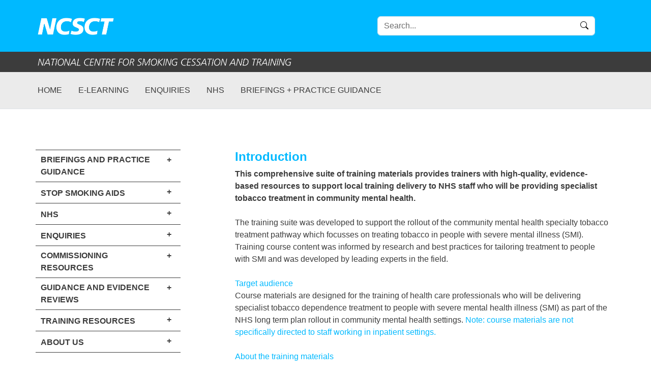

--- FILE ---
content_type: text/html; charset=UTF-8
request_url: https://www.ncsct.co.uk/publications/introduction
body_size: 83037
content:
<!doctype html>
<html lang="en">
	<head>
		<meta charset="utf-8">
		<meta name="viewport" content="width=device-width, initial-scale=1">
		<link rel="apple-touch-icon" sizes="180x180" href="https://cloudfront.ncsct.co.uk/apple-touch-icon.png">
		<link rel="icon" type="image/png" sizes="32x32" href="https://cloudfront.ncsct.co.uk/favicon-32x32.png">
		<link rel="icon" type="image/png" sizes="16x16" href="https://cloudfront.ncsct.co.uk/favicon-16x16.png">
		<link rel="mask-icon" href="" color="#5bbad5">
		<meta name="msapplication-TileColor" content="#da532c">
		<meta name="theme-color" content="#ffffff">
		<title>
				Introduction
		</title>
				<link rel="stylesheet" href="/build/app.78b24d61.css">

				
	<script src="/build/runtime.aabb9aa3.js" defer></script><script src="/build/side_menu.54ccf4b3.js" defer></script>
	<script src="/build/side_menu2.a5d16b11.js" defer></script>

	
		<!-- Google tag (gtag.js) -->
		<script async src="https://www.googletagmanager.com/gtag/js?id=G-X2EMYBTFRJ"></script>
		<script>
			window.dataLayer = window.dataLayer || [];
			function gtag(){dataLayer.push(arguments);}
			gtag('js', new Date());
			gtag('config', 'G-X2EMYBTFRJ');
		</script>
		<script src="/build/138.cb48dca0.js" defer></script><script src="/build/app.36336912.js" defer></script>
	</head>
	<body>
		<div class="bg-primary">
	<div class="container">
		<header class="d-flex flex-wrap justify-content-center header">
			<div class="container ps-0 ps-sm-1">
				<div class="row">
					<div class="col-xs-12 col-sm-3 p-0">
						<a href="/" class="d-flex align-items-center mb-3 mb-sm-0 me-md-auto text-dark text-decoration-none">
							<span class="fs-4 ms-auto me-auto ms-sm-0 me-sm-0"><img src="https://cloudfront.ncsct.co.uk/images/NCSCT_logo.png" alt="NCSCT logo" id="ncsct-logo"></span>
						</a>
					</div>
					<div class="col-xs-0 col-sm-4"></div>
					<div class="col-xs-12 col-sm-5">
						<form method="GET" action="/search" class="col-12 col-lg-auto mb-0 me-lg-3 position-relative" role="search">
							<input type="search" name="searchTerm" class="form-control" placeholder="Search..." aria-label="Search">
							<button type="submit" class="search-button">
								<i class="bi bi-search"></i>
							</button>
						</form>
					</div>
				</div>
			</div>
		</header>
	</div>
</div>
<div class="bg-dark py-2">
	<div class="container px-0 px-sm-1">
		<span class="text-white">
			<img src="https://cloudfront.ncsct.co.uk/images/NCSCT_text.png" id="ncsct-text" alt="NCSCT text logo">
		</span>
	</div>
</div>

		<header class="p-3 border-bottom bg-light">
	<div class="container ps-0">
		<div class="d-flex flex-wrap align-items-center justify-content-center justify-content-lg-start">
			<ul class="nav col-12 col-lg-auto me-lg-auto mb-2 justify-content-center mb-md-0">
									<li class="me-3 text-uppercase ps-0 ps-sm-1">
						<a href="/index.php" class="nav-link px-2 link-dark ps-0">Home</a>
					</li>
									<li class="me-3 text-uppercase ">
						<a href="https://elearning.ncsct.co.uk/" class="nav-link px-2 link-dark ">e-learning</a>
					</li>
									<li class="me-3 text-uppercase ">
						<a href="/publications/topCategory/enquiries" class="nav-link px-2 link-dark ">Enquiries</a>
					</li>
									<li class="me-3 text-uppercase ">
						<a href="/publications/topCategory/nhs" class="nav-link px-2 link-dark ">NHS</a>
					</li>
									<li class="me-3 text-uppercase ">
						<a href="/publications/topCategory/briefings-practice-guidance" class="nav-link px-2 link-dark ">Briefings + practice guidance</a>
					</li>
							</ul>
		</div>
	</div>
</header>

		<div class="container"> 	<div class="mt-xs-0 mt-sm-6">
		<div class="row">
			<div class="col-sm-3 p-0">
				<li class="side-menu mb-5">
			<ul>
			<div class="row">
				<div class="col-10">
					<a href="/publications/topCategory/briefings-practice-guidance">
						<span class="link-text mt-1 text-uppercase">Briefings and practice guidance</span>
					</a>
				</div>
				<div class="col-2 p-0 align-middle text-center">
					<a href="#" class="p-0" onclick="changeMenuIcon(this);" data-bs-toggle="collapse" data-bs-target="#topCategory9-collapse" aria-expanded="true">
						<span class="icon w-100 px-2 d-none d-sm-inline-block">+</span>
						<i class="bi bi-chevron-down icon w-100 px-2 d-inline-block d-sm-none"></i>
					</a>
				</div>
			</div>
		</ul>
					<ul class="collapse middle-category" id="topCategory9-collapse">
				<div class="row">
					<div class="col-10">
						<a href="/publications/category/vba-briefings" class="ms-3">
							<span class="link-text mt-1">Very Brief Advice (VBA+)</span>
						</a>
					</div>
					<div class="col-2 p-0 align-middle text-center">
						<a href="#" class="p-0" onclick="changeMenuIcon(this);" data-bs-toggle="collapse" data-bs-target="#publicationCategory97549055-collapse" aria-expanded="true">
							<span class="icon w-100 px-2 d-none d-sm-inline-block">+</span>
							<i class="bi bi-chevron-down icon w-100 px-2 d-inline-block d-sm-none"></i>
						</a>
					</div>
				</div>
			</ul>
			<div class="collapse sub-menu" id="publicationCategory97549055-collapse">
									<ul class="pb-2">
						<a href="/publications/VBA_2021">
							<div class="ms-4">Very Brief Advice on Smoking (VBA)+</div>
						</a>
					</ul>
									<ul class="pb-2">
						<a href="/publications/ambulance_VBA">
							<div class="ms-4">Very Brief Advice on Smoking for Ambulance Clinicians</div>
						</a>
					</ul>
									<ul class="pb-2">
						<a href="/publications/dental_vba">
							<div class="ms-4">Very Brief Advice on Smoking for dental patients</div>
						</a>
					</ul>
									<ul class="pb-2">
						<a href="/publications/VBA-PR">
							<div class="ms-4">Very Brief Advice for Pulmonary Rehabilitation</div>
						</a>
					</ul>
							</div>
					<ul class="collapse middle-category" id="topCategory9-collapse">
				<div class="row">
					<div class="col-10">
						<a href="/publications/category/behavioural-support-briefings" class="ms-3">
							<span class="link-text mt-1">Behavioural support for smoking cessation</span>
						</a>
					</div>
					<div class="col-2 p-0 align-middle text-center">
						<a href="#" class="p-0" onclick="changeMenuIcon(this);" data-bs-toggle="collapse" data-bs-target="#publicationCategory62042397-collapse" aria-expanded="true">
							<span class="icon w-100 px-2 d-none d-sm-inline-block">+</span>
							<i class="bi bi-chevron-down icon w-100 px-2 d-inline-block d-sm-none"></i>
						</a>
					</div>
				</div>
			</ul>
			<div class="collapse sub-menu" id="publicationCategory62042397-collapse">
									<ul class="pb-2">
						<a href="/publications/ncsct-standard-treatment-programme">
							<div class="ms-4">Standard Treatment Programme</div>
						</a>
					</ul>
									<ul class="pb-2">
						<a href="/publications/Stop_smoking_services_impact_on_quitting">
							<div class="ms-4">Stop smoking services: increased chances of quitting</div>
						</a>
					</ul>
									<ul class="pb-2">
						<a href="/publications/Four_week_quit_rate_briefing">
							<div class="ms-4">Four-week quit rate briefing</div>
						</a>
					</ul>
									<ul class="pb-2">
						<a href="/publications/quick_wins_the_short_term_benefits_of_cessation">
							<div class="ms-4">Quick wins: the short-term benefits of stopping smoking</div>
						</a>
					</ul>
									<ul class="pb-2">
						<a href="/publications/not_a_puff_rule">
							<div class="ms-4">The &#039;not-a-puff&#039; rule</div>
						</a>
					</ul>
									<ul class="pb-2">
						<a href="/publications/smoking_and_bone_health">
							<div class="ms-4">Smoking and bone health</div>
						</a>
					</ul>
									<ul class="pb-2">
						<a href="/publications/smoking_reduction">
							<div class="ms-4">Smoking reduction</div>
						</a>
					</ul>
									<ul class="pb-2">
						<a href="/publications/Smoking_cessation_interventions_involving_significant_others">
							<div class="ms-4">Smoking cessation interventions involving significant others</div>
						</a>
					</ul>
									<ul class="pb-2">
						<a href="/publications/Managing_post_cessation_weight_gain">
							<div class="ms-4">Managing post-cessation weight gain</div>
						</a>
					</ul>
									<ul class="pb-2">
						<a href="/publications/waterpipe_tobacco_smoking">
							<div class="ms-4">Waterpipe tobacco smoking</div>
						</a>
					</ul>
									<ul class="pb-2">
						<a href="/publications/Remote_consultations">
							<div class="ms-4">Remote consultation guidance</div>
						</a>
					</ul>
							</div>
					<ul class="collapse middle-category" id="topCategory9-collapse">
				<div class="row">
					<div class="col-10">
						<a href="/publications/category/mental-health-briefings" class="ms-3">
							<span class="link-text mt-1">Smoking cessation and mental health</span>
						</a>
					</div>
					<div class="col-2 p-0 align-middle text-center">
						<a href="#" class="p-0" onclick="changeMenuIcon(this);" data-bs-toggle="collapse" data-bs-target="#publicationCategory97549056-collapse" aria-expanded="true">
							<span class="icon w-100 px-2 d-none d-sm-inline-block">+</span>
							<i class="bi bi-chevron-down icon w-100 px-2 d-inline-block d-sm-none"></i>
						</a>
					</div>
				</div>
			</ul>
			<div class="collapse sub-menu" id="publicationCategory97549056-collapse">
									<ul class="pb-2">
						<a href="/publications/Smoking_cessation_and_Mental_Health_briefing">
							<div class="ms-4">Tobacco Dependence and Mental Health: A briefing for front-line staff</div>
						</a>
					</ul>
									<ul class="pb-2">
						<a href="/publications/mental_health_briefing">
							<div class="ms-4">Smoking cessation and smokefree policies: Good practice for mental health services</div>
						</a>
					</ul>
									<ul class="pb-2">
						<a href="/publications/tobacco-dependence-treatment-for-SMI-guiding-principles">
							<div class="ms-4">Tobacco dependence treatment for people with severe mental illness: guiding principles and best practice</div>
						</a>
					</ul>
									<ul class="pb-2">
						<a href="/publications/SCIMITAR">
							<div class="ms-4">Smoking Cessation Intervention for People with Severe Mental Ill Health: SCIMITAR+ Trial</div>
						</a>
					</ul>
							</div>
					<ul class="collapse middle-category" id="topCategory9-collapse">
				<div class="row">
					<div class="col-10">
						<a href="/publications/category/cannabis-briefings" class="ms-3">
							<span class="link-text mt-1">Smoking cessation and cannabis use</span>
						</a>
					</div>
					<div class="col-2 p-0 align-middle text-center">
						<a href="#" class="p-0" onclick="changeMenuIcon(this);" data-bs-toggle="collapse" data-bs-target="#publicationCategory97549057-collapse" aria-expanded="true">
							<span class="icon w-100 px-2 d-none d-sm-inline-block">+</span>
							<i class="bi bi-chevron-down icon w-100 px-2 d-inline-block d-sm-none"></i>
						</a>
					</div>
				</div>
			</ul>
			<div class="collapse sub-menu" id="publicationCategory97549057-collapse">
									<ul class="pb-2">
						<a href="/publications/cannabis">
							<div class="ms-4">Smoking cessation and cannabis use</div>
						</a>
					</ul>
									<ul class="pb-2">
						<a href="/publications/cannabis_policy">
							<div class="ms-4">Service policy guidance on cannabis use</div>
						</a>
					</ul>
							</div>
					<ul class="collapse middle-category" id="topCategory9-collapse">
				<div class="row">
					<div class="col-10">
						<a href="/publications/category/pregnancy-briefings" class="ms-3">
							<span class="link-text mt-1">Pregnancy</span>
						</a>
					</div>
					<div class="col-2 p-0 align-middle text-center">
						<a href="#" class="p-0" onclick="changeMenuIcon(this);" data-bs-toggle="collapse" data-bs-target="#publicationCategory97549058-collapse" aria-expanded="true">
							<span class="icon w-100 px-2 d-none d-sm-inline-block">+</span>
							<i class="bi bi-chevron-down icon w-100 px-2 d-inline-block d-sm-none"></i>
						</a>
					</div>
				</div>
			</ul>
			<div class="collapse sub-menu" id="publicationCategory97549058-collapse">
									<ul class="pb-2">
						<a href="/publications/NSPIS">
							<div class="ms-4">National Smoke-free Pregnancy Incentive Scheme</div>
						</a>
					</ul>
									<ul class="pb-2">
						<a href="/publications/briefing_for_midwifery_staff">
							<div class="ms-4">Stopping smoking in pregnancy: a briefing for maternity care providers</div>
						</a>
					</ul>
									<ul class="pb-2">
						<a href="/publications/ncsct_stp_pw">
							<div class="ms-4">NCSCT Standard Treatment Programme for Pregnant Women</div>
						</a>
					</ul>
									<ul class="pb-2">
						<a href="/publications/NRT-supply-pregnancy">
							<div class="ms-4">Supply of NRT to pregnant women</div>
						</a>
					</ul>
							</div>
					<ul class="collapse middle-category" id="topCategory9-collapse">
				<div class="row">
					<div class="col-10">
						<a href="/publications/category/young-people-smoking" class="ms-3">
							<span class="link-text mt-1">Young people and stopping smoking</span>
						</a>
					</div>
					<div class="col-2 p-0 align-middle text-center">
						<a href="#" class="p-0" onclick="changeMenuIcon(this);" data-bs-toggle="collapse" data-bs-target="#publicationCategory97549068-collapse" aria-expanded="true">
							<span class="icon w-100 px-2 d-none d-sm-inline-block">+</span>
							<i class="bi bi-chevron-down icon w-100 px-2 d-inline-block d-sm-none"></i>
						</a>
					</div>
				</div>
			</ul>
			<div class="collapse sub-menu" id="publicationCategory97549068-collapse">
									<ul class="pb-2">
						<a href="/publications/young-people-stopping-smoking">
							<div class="ms-4">Young people and stopping smoking</div>
						</a>
					</ul>
									<ul class="pb-2">
						<a href="/publications/young-people-resources-smoking">
							<div class="ms-4">Resources: young people and stopping smoking</div>
						</a>
					</ul>
									<ul class="pb-2">
						<a href="/publications/young-people-smoking-evidence">
							<div class="ms-4">Evidence on young people, smoking and stopping</div>
						</a>
					</ul>
									<ul class="pb-2">
						<a href="/publications/young-people-smoking-case-studies">
							<div class="ms-4">Case studies: young people and stopping smoking</div>
						</a>
					</ul>
							</div>
					<ul class="collapse middle-category" id="topCategory9-collapse">
				<div class="row">
					<div class="col-10">
						<a href="/publications/category/young-people-stopping-vaping" class="ms-3">
							<span class="link-text mt-1">Young people and stopping vaping</span>
						</a>
					</div>
					<div class="col-2 p-0 align-middle text-center">
						<a href="#" class="p-0" onclick="changeMenuIcon(this);" data-bs-toggle="collapse" data-bs-target="#publicationCategory97549070-collapse" aria-expanded="true">
							<span class="icon w-100 px-2 d-none d-sm-inline-block">+</span>
							<i class="bi bi-chevron-down icon w-100 px-2 d-inline-block d-sm-none"></i>
						</a>
					</div>
				</div>
			</ul>
			<div class="collapse sub-menu" id="publicationCategory97549070-collapse">
									<ul class="pb-2">
						<a href="/publications/young-people-stopping-vaping">
							<div class="ms-4">Young people and stopping vaping</div>
						</a>
					</ul>
									<ul class="pb-2">
						<a href="/publications/young-people-resources-vaping">
							<div class="ms-4">Resources: young people and stopping vaping</div>
						</a>
					</ul>
									<ul class="pb-2">
						<a href="/publications/young-people-vaping-evidence">
							<div class="ms-4">Evidence on young people, vaping and stopping</div>
						</a>
					</ul>
									<ul class="pb-2">
						<a href="/publications/young-people-vaping-case-studies">
							<div class="ms-4">Case studies: young people and stopping vaping</div>
						</a>
					</ul>
							</div>
					<ul>
			<div class="row">
				<div class="col-10">
					<a href="/publications/topCategory/stop-smoking-aids">
						<span class="link-text mt-1 text-uppercase">Stop smoking aids</span>
					</a>
				</div>
				<div class="col-2 p-0 align-middle text-center">
					<a href="#" class="p-0" onclick="changeMenuIcon(this);" data-bs-toggle="collapse" data-bs-target="#topCategory6-collapse" aria-expanded="true">
						<span class="icon w-100 px-2 d-none d-sm-inline-block">+</span>
						<i class="bi bi-chevron-down icon w-100 px-2 d-inline-block d-sm-none"></i>
					</a>
				</div>
			</div>
		</ul>
					<ul class="collapse middle-category" id="topCategory6-collapse">
				<div class="row">
					<div class="col-10">
						<a href="/publications/category/stop-smoking-aids-resources" class="ms-3">
							<span class="link-text mt-1">Stop smoking aids resources</span>
						</a>
					</div>
					<div class="col-2 p-0 align-middle text-center">
						<a href="#" class="p-0" onclick="changeMenuIcon(this);" data-bs-toggle="collapse" data-bs-target="#publicationCategory76230313-collapse" aria-expanded="true">
							<span class="icon w-100 px-2 d-none d-sm-inline-block">+</span>
							<i class="bi bi-chevron-down icon w-100 px-2 d-inline-block d-sm-none"></i>
						</a>
					</div>
				</div>
			</ul>
			<div class="collapse sub-menu" id="publicationCategory76230313-collapse">
									<ul class="pb-2">
						<a href="/publications/template-NRT-protocol">
							<div class="ms-4">Template NRT protocol</div>
						</a>
					</ul>
									<ul class="pb-2">
						<a href="/publications/stop-smoking-medications-quick-reference">
							<div class="ms-4">Stop smoking aids quick reference sheet</div>
						</a>
					</ul>
									<ul class="pb-2">
						<a href="/publications/Effectiveness_of_Smoking_Cessation_Services">
							<div class="ms-4">Cost-effectiveness of pharmacotherapy for smoking cessation</div>
						</a>
					</ul>
									<ul class="pb-2">
						<a href="/publications/combination_nrt_briefing">
							<div class="ms-4">Combination NRT</div>
						</a>
					</ul>
									<ul class="pb-2">
						<a href="/publications/pgd_varenicline">
							<div class="ms-4">Example varenicline PGD</div>
						</a>
					</ul>
									<ul class="pb-2">
						<a href="/publications/animal_testing_and_NRT">
							<div class="ms-4">Animal testing and NRT</div>
						</a>
					</ul>
									<ul class="pb-2">
						<a href="/publications/nrt-young-people">
							<div class="ms-4">NRT and young people</div>
						</a>
					</ul>
							</div>
					<ul class="collapse middle-category" id="topCategory6-collapse">
				<div class="row">
					<div class="col-10">
						<a href="/publications/category/varenicline" class="ms-3">
							<span class="link-text mt-1">Varenicline</span>
						</a>
					</div>
					<div class="col-2 p-0 align-middle text-center">
						<a href="#" class="p-0" onclick="changeMenuIcon(this);" data-bs-toggle="collapse" data-bs-target="#publicationCategory97549053-collapse" aria-expanded="true">
							<span class="icon w-100 px-2 d-none d-sm-inline-block">+</span>
							<i class="bi bi-chevron-down icon w-100 px-2 d-inline-block d-sm-none"></i>
						</a>
					</div>
				</div>
			</ul>
			<div class="collapse sub-menu" id="publicationCategory97549053-collapse">
									<ul class="pb-2">
						<a href="/publications/varenicline-available-guidance">
							<div class="ms-4">Making stop smoking medications available and accessible: guidance and resources</div>
						</a>
					</ul>
									<ul class="pb-2">
						<a href="/publications/varenicline-briefing">
							<div class="ms-4">Varenicline briefing</div>
						</a>
					</ul>
									<ul class="pb-2">
						<a href="/publications/champix">
							<div class="ms-4">Champix (varenicline tartrate)</div>
						</a>
					</ul>
									<ul class="pb-2">
						<a href="/publications/varenicline">
							<div class="ms-4">Varenicline SPCs</div>
						</a>
					</ul>
									<ul class="pb-2">
						<a href="/publications/varenicline-PGD">
							<div class="ms-4">Varenicline Patient Group Direction (PGD)</div>
						</a>
					</ul>
									<ul class="pb-2">
						<a href="/publications/Varenicline_effectiveness_and_safety">
							<div class="ms-4">Varenicline: effectiveness and safety</div>
						</a>
					</ul>
									<ul class="pb-2">
						<a href="/publications/cardiovascular_disease_and_varenicline">
							<div class="ms-4">Cardiovascular disease and varenicline</div>
						</a>
					</ul>
							</div>
					<ul class="collapse middle-category" id="topCategory6-collapse">
				<div class="row">
					<div class="col-10">
						<a href="/publications/category/vaping-resources" class="ms-3">
							<span class="link-text mt-1">Vaping resources</span>
						</a>
					</div>
					<div class="col-2 p-0 align-middle text-center">
						<a href="#" class="p-0" onclick="changeMenuIcon(this);" data-bs-toggle="collapse" data-bs-target="#publicationCategory97549049-collapse" aria-expanded="true">
							<span class="icon w-100 px-2 d-none d-sm-inline-block">+</span>
							<i class="bi bi-chevron-down icon w-100 px-2 d-inline-block d-sm-none"></i>
						</a>
					</div>
				</div>
			</ul>
			<div class="collapse sub-menu" id="publicationCategory97549049-collapse">
									<ul class="pb-2">
						<a href="/publications/Vaping_briefing">
							<div class="ms-4">Vaping: a guide for health and social care professionals</div>
						</a>
					</ul>
									<ul class="pb-2">
						<a href="/publications/Support_stop_vaping">
							<div class="ms-4">Supporting clients who want to stop vaping</div>
						</a>
					</ul>
									<ul class="pb-2">
						<a href="/publications/swap-to-stop">
							<div class="ms-4">Swap to Stop</div>
						</a>
					</ul>
									<ul class="pb-2">
						<a href="/publications/COSTED-trial">
							<div class="ms-4">Cessation of Smoking Trial in the Emergency Department (COSTED) trial</div>
						</a>
					</ul>
									<ul class="pb-2">
						<a href="/publications/TEC_briefing">
							<div class="ms-4">Information for specialist stop-smoking services that are considering providing e-cigarette starter packs: recommendations from the Trial of Ecigarettes (TEC)</div>
						</a>
					</ul>
									<ul class="pb-2">
						<a href="/publications/working_with_vape_shops">
							<div class="ms-4">Working with vape shops</div>
						</a>
					</ul>
							</div>
					<ul class="collapse middle-category" id="topCategory6-collapse">
				<div class="row">
					<div class="col-10">
						<a href="/publications/category/cytisine" class="ms-3">
							<span class="link-text mt-1">Cytisinicline</span>
						</a>
					</div>
					<div class="col-2 p-0 align-middle text-center">
						<a href="#" class="p-0" onclick="changeMenuIcon(this);" data-bs-toggle="collapse" data-bs-target="#publicationCategory97549050-collapse" aria-expanded="true">
							<span class="icon w-100 px-2 d-none d-sm-inline-block">+</span>
							<i class="bi bi-chevron-down icon w-100 px-2 d-inline-block d-sm-none"></i>
						</a>
					</div>
				</div>
			</ul>
			<div class="collapse sub-menu" id="publicationCategory97549050-collapse">
									<ul class="pb-2">
						<a href="/publications/Cytisine-SPC">
							<div class="ms-4">Cytisinicline</div>
						</a>
					</ul>
									<ul class="pb-2">
						<a href="/publications/cytisine-PGD">
							<div class="ms-4">Cytisinicline Patient Group Direction (PGD)</div>
						</a>
					</ul>
							</div>
					<ul class="collapse middle-category" id="topCategory6-collapse">
				<div class="row">
					<div class="col-10">
						<a href="/publications/category/nrt" class="ms-3">
							<span class="link-text mt-1">Nicotine Replacement Therapy</span>
						</a>
					</div>
					<div class="col-2 p-0 align-middle text-center">
						<a href="#" class="p-0" onclick="changeMenuIcon(this);" data-bs-toggle="collapse" data-bs-target="#publicationCategory97549051-collapse" aria-expanded="true">
							<span class="icon w-100 px-2 d-none d-sm-inline-block">+</span>
							<i class="bi bi-chevron-down icon w-100 px-2 d-inline-block d-sm-none"></i>
						</a>
					</div>
				</div>
			</ul>
			<div class="collapse sub-menu" id="publicationCategory97549051-collapse">
									<ul class="pb-2">
						<a href="/publications/nicotine-gum">
							<div class="ms-4">Nicotine Gum</div>
						</a>
					</ul>
									<ul class="pb-2">
						<a href="/publications/nicotine-patches">
							<div class="ms-4">Nicotine Patches</div>
						</a>
					</ul>
									<ul class="pb-2">
						<a href="/publications/nicotine-inhalator">
							<div class="ms-4">Nicotine Inhalator</div>
						</a>
					</ul>
									<ul class="pb-2">
						<a href="/publications/nicotine-nasal-spray">
							<div class="ms-4">Nicotine Nasal Spray</div>
						</a>
					</ul>
									<ul class="pb-2">
						<a href="/publications/nicotine-mouth-spray">
							<div class="ms-4">Nicotine Mouth Spray</div>
						</a>
					</ul>
									<ul class="pb-2">
						<a href="/publications/nicotine-microtabs">
							<div class="ms-4">Nicotine Microtabs</div>
						</a>
					</ul>
									<ul class="pb-2">
						<a href="/publications/nicotine-lozenge">
							<div class="ms-4">Nicotine Lozenge</div>
						</a>
					</ul>
							</div>
					<ul class="collapse middle-category" id="topCategory6-collapse">
				<div class="row">
					<div class="col-10">
						<a href="/publications/category/bupropion" class="ms-3">
							<span class="link-text mt-1">Bupropion</span>
						</a>
					</div>
					<div class="col-2 p-0 align-middle text-center">
						<a href="#" class="p-0" onclick="changeMenuIcon(this);" data-bs-toggle="collapse" data-bs-target="#publicationCategory97549052-collapse" aria-expanded="true">
							<span class="icon w-100 px-2 d-none d-sm-inline-block">+</span>
							<i class="bi bi-chevron-down icon w-100 px-2 d-inline-block d-sm-none"></i>
						</a>
					</div>
				</div>
			</ul>
			<div class="collapse sub-menu" id="publicationCategory97549052-collapse">
									<ul class="pb-2">
						<a href="/publications/bupropion">
							<div class="ms-4">Bupropion</div>
						</a>
					</ul>
							</div>
					<ul>
			<div class="row">
				<div class="col-10">
					<a href="/publications/topCategory/nhs">
						<span class="link-text mt-1 text-uppercase">NHS</span>
					</a>
				</div>
				<div class="col-2 p-0 align-middle text-center">
					<a href="#" class="p-0" onclick="changeMenuIcon(this);" data-bs-toggle="collapse" data-bs-target="#topCategory5-collapse" aria-expanded="true">
						<span class="icon w-100 px-2 d-none d-sm-inline-block">+</span>
						<i class="bi bi-chevron-down icon w-100 px-2 d-inline-block d-sm-none"></i>
					</a>
				</div>
			</div>
		</ul>
					<ul class="collapse middle-category" id="topCategory5-collapse">
				<div class="row">
					<div class="col-10">
						<a href="/publications/category/secondary-care-resources" class="ms-3">
							<span class="link-text mt-1">Secondary care resources</span>
						</a>
					</div>
					<div class="col-2 p-0 align-middle text-center">
						<a href="#" class="p-0" onclick="changeMenuIcon(this);" data-bs-toggle="collapse" data-bs-target="#publicationCategory74760632-collapse" aria-expanded="true">
							<span class="icon w-100 px-2 d-none d-sm-inline-block">+</span>
							<i class="bi bi-chevron-down icon w-100 px-2 d-inline-block d-sm-none"></i>
						</a>
					</div>
				</div>
			</ul>
			<div class="collapse sub-menu" id="publicationCategory74760632-collapse">
									<ul class="pb-2">
						<a href="/publications/methods">
							<div class="ms-4">How were these factsheets put together?</div>
						</a>
					</ul>
									<ul class="pb-2">
						<a href="/publications/Hospitalised_patients">
							<div class="ms-4">The clinical case for providing stop smoking support to hospitalised patients</div>
						</a>
					</ul>
									<ul class="pb-2">
						<a href="/publications/intervention-in-secondary-care-june-10-cardiovascular-patients-factsheet">
							<div class="ms-4">Cardiovascular patient factsheet</div>
						</a>
					</ul>
									<ul class="pb-2">
						<a href="/publications/interventions-in-secondary-care-june-10-diabetic-patients-factsheet">
							<div class="ms-4">Diabetic patient factsheet</div>
						</a>
					</ul>
									<ul class="pb-2">
						<a href="/publications/supporting-dental-patients">
							<div class="ms-4">Dental patient factsheet</div>
						</a>
					</ul>
									<ul class="pb-2">
						<a href="/publications/mental-health-patients">
							<div class="ms-4">Mental Health patient factsheet</div>
						</a>
					</ul>
									<ul class="pb-2">
						<a href="/publications/interventions-in-secondary-care-june-10-oncology-patients-factsheet">
							<div class="ms-4">Oncology patient factsheet</div>
						</a>
					</ul>
									<ul class="pb-2">
						<a href="/publications/interventions-in-secondary-care-june-10-paediatrics-factsheet">
							<div class="ms-4">Paediatrics factsheet</div>
						</a>
					</ul>
									<ul class="pb-2">
						<a href="/publications/interventions-in-secondary-care-june-10-pregnant-women">
							<div class="ms-4">Pregnant women factsheet</div>
						</a>
					</ul>
									<ul class="pb-2">
						<a href="/publications/interventions-in-secondary-care-june-10-respiratory-patients-factsheet.">
							<div class="ms-4">Respiratory patient factsheet</div>
						</a>
					</ul>
									<ul class="pb-2">
						<a href="/publications/rheumatology-patients">
							<div class="ms-4">Rheumatology patient factsheet</div>
						</a>
					</ul>
									<ul class="pb-2">
						<a href="/publications/stroke-patients">
							<div class="ms-4">Stroke patient factsheet</div>
						</a>
					</ul>
									<ul class="pb-2">
						<a href="/publications/interventions-in-secondary-care-june-10-surgical-patients">
							<div class="ms-4">Surgical patient factsheet</div>
						</a>
					</ul>
									<ul class="pb-2">
						<a href="/publications/interventions-in-secondary-care-june-10-wound-care-factsheet">
							<div class="ms-4">Wound care factsheet</div>
						</a>
					</ul>
									<ul class="pb-2">
						<a href="/publications/Supporting-renal-patients">
							<div class="ms-4">Supporting renal patients</div>
						</a>
					</ul>
									<ul class="pb-2">
						<a href="/publications/supporting-ophthalmology-patients">
							<div class="ms-4">Supporting ophthalmology patients</div>
						</a>
					</ul>
									<ul class="pb-2">
						<a href="/publications/neurology-patients">
							<div class="ms-4">Neurology patients</div>
						</a>
					</ul>
									<ul class="pb-2">
						<a href="/publications/gynaecology-patients">
							<div class="ms-4">Gynaecology patients</div>
						</a>
					</ul>
									<ul class="pb-2">
						<a href="/publications/Ear-nose-and-throat-patients">
							<div class="ms-4">Ear, nose and throat (ENT) patients</div>
						</a>
					</ul>
									<ul class="pb-2">
						<a href="/publications/interventions-in-secondary-care-june-10-orthopedic-patients">
							<div class="ms-4">Interventions in Secondary Care - Orthopedic Patients Factsheet (NHS Smokefree, 2010)</div>
						</a>
					</ul>
							</div>
					<ul class="collapse middle-category" id="topCategory5-collapse">
				<div class="row">
					<div class="col-10">
						<a href="/publications/category/inpatient-TDT-resources" class="ms-3">
							<span class="link-text mt-1">Inpatient Tobacco Dependence Treatment Resources</span>
						</a>
					</div>
					<div class="col-2 p-0 align-middle text-center">
						<a href="#" class="p-0" onclick="changeMenuIcon(this);" data-bs-toggle="collapse" data-bs-target="#publicationCategory97549063-collapse" aria-expanded="true">
							<span class="icon w-100 px-2 d-none d-sm-inline-block">+</span>
							<i class="bi bi-chevron-down icon w-100 px-2 d-inline-block d-sm-none"></i>
						</a>
					</div>
				</div>
			</ul>
			<div class="collapse sub-menu" id="publicationCategory97549063-collapse">
									<ul class="pb-2">
						<a href="/publications/inpatient-TDT-key-messages">
							<div class="ms-4">Inpatient Tobacco Dependence Treatment: Best Practices and Key Messages</div>
						</a>
					</ul>
									<ul class="pb-2">
						<a href="/publications/STP-inpatient-acute">
							<div class="ms-4">NHS Standard Treatment Plan (STP) for Inpatient Tobacco Dependence</div>
						</a>
					</ul>
									<ul class="pb-2">
						<a href="/publications/STP-inpatient-mental-health">
							<div class="ms-4">NHS Standard Treatment Plan (STP) for Inpatient Tobacco Dependence in Mental Health Hospitals</div>
						</a>
					</ul>
									<ul class="pb-2">
						<a href="/publications/inpatient-acute-TDT-film">
							<div class="ms-4">Film: Treating Tobacco Dependence in Acute Hospitals</div>
						</a>
					</ul>
									<ul class="pb-2">
						<a href="/publications/Inpatient-mental-health-TDT-film">
							<div class="ms-4">Film: Treating Tobacco Dependence for people in Mental Health Hospitals</div>
						</a>
					</ul>
									<ul class="pb-2">
						<a href="/publications/top-five-myth-busting-tips-on-nicotine-use">
							<div class="ms-4">Top five myth busting tips on nicotine use</div>
						</a>
					</ul>
							</div>
					<ul class="collapse middle-category" id="topCategory5-collapse">
				<div class="row">
					<div class="col-10">
						<a href="/publications/category/inpatient-acute-training-resources" class="ms-3">
							<span class="link-text mt-1">NHS Acute Inpatient Tobacco Dependence Adviser Training Resources</span>
						</a>
					</div>
					<div class="col-2 p-0 align-middle text-center">
						<a href="#" class="p-0" onclick="changeMenuIcon(this);" data-bs-toggle="collapse" data-bs-target="#publicationCategory97549064-collapse" aria-expanded="true">
							<span class="icon w-100 px-2 d-none d-sm-inline-block">+</span>
							<i class="bi bi-chevron-down icon w-100 px-2 d-inline-block d-sm-none"></i>
						</a>
					</div>
				</div>
			</ul>
			<div class="collapse sub-menu" id="publicationCategory97549064-collapse">
									<ul class="pb-2">
						<a href="/publications/inpatient-acute-training-introduction">
							<div class="ms-4">Introduction</div>
						</a>
					</ul>
									<ul class="pb-2">
						<a href="/publications/inpatient-acute-training-evaluation">
							<div class="ms-4">Evaluation materials</div>
						</a>
					</ul>
									<ul class="pb-2">
						<a href="/publications/Inpatient-acute-training-suite">
							<div class="ms-4">Two-Day Course Materials</div>
						</a>
					</ul>
									<ul class="pb-2">
						<a href="/publications/Inpatient-acute-training-modules">
							<div class="ms-4">Modular Training Materials</div>
						</a>
					</ul>
									<ul class="pb-2">
						<a href="/publications/Inpatient-acute-training-acknowledgements">
							<div class="ms-4">Acknowledgements</div>
						</a>
					</ul>
							</div>
					<ul class="collapse middle-category" id="topCategory5-collapse">
				<div class="row">
					<div class="col-10">
						<a href="/publications/category/inpatient-mental-health-training-resources" class="ms-3">
							<span class="link-text mt-1">NHS Mental Health Inpatient Tobacco Dependence Adviser Training Resources</span>
						</a>
					</div>
					<div class="col-2 p-0 align-middle text-center">
						<a href="#" class="p-0" onclick="changeMenuIcon(this);" data-bs-toggle="collapse" data-bs-target="#publicationCategory97549065-collapse" aria-expanded="true">
							<span class="icon w-100 px-2 d-none d-sm-inline-block">+</span>
							<i class="bi bi-chevron-down icon w-100 px-2 d-inline-block d-sm-none"></i>
						</a>
					</div>
				</div>
			</ul>
			<div class="collapse sub-menu" id="publicationCategory97549065-collapse">
									<ul class="pb-2">
						<a href="/publications/inpatient-mental-health-training-introduction">
							<div class="ms-4">Introduction</div>
						</a>
					</ul>
									<ul class="pb-2">
						<a href="/publications/inpatient-mental-health-training-evaluation">
							<div class="ms-4">Evaluation materials</div>
						</a>
					</ul>
									<ul class="pb-2">
						<a href="/publications/inpatient-mental-health-training-suite">
							<div class="ms-4">Two-Day Course Materials</div>
						</a>
					</ul>
									<ul class="pb-2">
						<a href="/publications/inpatient-mental-health-training-modules">
							<div class="ms-4">Modular Training Materials</div>
						</a>
					</ul>
									<ul class="pb-2">
						<a href="/publications/inpatient-mental-health-training-acknowledgements">
							<div class="ms-4">Acknowledgements</div>
						</a>
					</ul>
							</div>
					<ul class="collapse middle-category" id="topCategory5-collapse">
				<div class="row">
					<div class="col-10">
						<a href="/publications/category/ldct-screening" class="ms-3">
							<span class="link-text mt-1">Communicating with high-risk individuals about lung cancer screening</span>
						</a>
					</div>
					<div class="col-2 p-0 align-middle text-center">
						<a href="#" class="p-0" onclick="changeMenuIcon(this);" data-bs-toggle="collapse" data-bs-target="#publicationCategory97549054-collapse" aria-expanded="true">
							<span class="icon w-100 px-2 d-none d-sm-inline-block">+</span>
							<i class="bi bi-chevron-down icon w-100 px-2 d-inline-block d-sm-none"></i>
						</a>
					</div>
				</div>
			</ul>
			<div class="collapse sub-menu" id="publicationCategory97549054-collapse">
									<ul class="pb-2">
						<a href="/publications/ldct-screening-course">
							<div class="ms-4">Communicating with high-risk individuals about lung cancer screening training module</div>
						</a>
					</ul>
							</div>
					<ul class="collapse middle-category" id="topCategory5-collapse">
				<div class="row">
					<div class="col-10">
						<a href="/publications/category/NHSE-competency-frameworks" class="ms-3">
							<span class="link-text mt-1">NHSE Competency frameworks for tobacco dependence treatment in secondary care</span>
						</a>
					</div>
					<div class="col-2 p-0 align-middle text-center">
						<a href="#" class="p-0" onclick="changeMenuIcon(this);" data-bs-toggle="collapse" data-bs-target="#publicationCategory97549062-collapse" aria-expanded="true">
							<span class="icon w-100 px-2 d-none d-sm-inline-block">+</span>
							<i class="bi bi-chevron-down icon w-100 px-2 d-inline-block d-sm-none"></i>
						</a>
					</div>
				</div>
			</ul>
			<div class="collapse sub-menu" id="publicationCategory97549062-collapse">
									<ul class="pb-2">
						<a href="/publications/NHSE-competency-framework-Appendix-A">
							<div class="ms-4">Appendix A: NHSE Competency Frameworks Overview</div>
						</a>
					</ul>
									<ul class="pb-2">
						<a href="/publications/NHSE-competency-framework-Appendix-B">
							<div class="ms-4">Appendix B: Behaviour change techniques for smoking cessation</div>
						</a>
					</ul>
									<ul class="pb-2">
						<a href="/publications/NHSE-competency-framework-Appendix-C">
							<div class="ms-4">Appendix C: Template competency framework for recommending, prescribing and dispensing stop smoking medications</div>
						</a>
					</ul>
									<ul class="pb-2">
						<a href="/publications/NHSE-competency-framework-inpatients">
							<div class="ms-4">Competency Framework Inpatients</div>
						</a>
					</ul>
									<ul class="pb-2">
						<a href="/publications/NHSE-competency-framework-learning-disability">
							<div class="ms-4">Competency Framework Learning Disability</div>
						</a>
					</ul>
									<ul class="pb-2">
						<a href="/publications/NHSE-competency-framework-maternity">
							<div class="ms-4">Competency Framework Maternity</div>
						</a>
					</ul>
									<ul class="pb-2">
						<a href="/publications/NHSE-competency-framework-mental-health">
							<div class="ms-4">Competency Framework Mental Health</div>
						</a>
					</ul>
									<ul class="pb-2">
						<a href="/publications/NHSE-competency-framework-outpatients">
							<div class="ms-4">Competency Framework Outpatients</div>
						</a>
					</ul>
							</div>
					<ul class="collapse middle-category" id="topCategory5-collapse">
				<div class="row">
					<div class="col-10">
						<a href="/publications/category/NHS-pharmacy-SCS" class="ms-3">
							<span class="link-text mt-1">NHS Community Pharmacy SCS</span>
						</a>
					</div>
					<div class="col-2 p-0 align-middle text-center">
						<a href="#" class="p-0" onclick="changeMenuIcon(this);" data-bs-toggle="collapse" data-bs-target="#publicationCategory94769216-collapse" aria-expanded="true">
							<span class="icon w-100 px-2 d-none d-sm-inline-block">+</span>
							<i class="bi bi-chevron-down icon w-100 px-2 d-inline-block d-sm-none"></i>
						</a>
					</div>
				</div>
			</ul>
			<div class="collapse sub-menu" id="publicationCategory94769216-collapse">
									<ul class="pb-2">
						<a href="/publications/STP_NHS_SCS">
							<div class="ms-4">Standard Treatment Programme for the NHS Community Pharmacy Smoking Cessation Service</div>
						</a>
					</ul>
									<ul class="pb-2">
						<a href="/publications/STP_NHS_SCS_Checkklists">
							<div class="ms-4">Standard Treatment Programme SCS Checklists</div>
						</a>
					</ul>
									<ul class="pb-2">
						<a href="/publications/STP_SCS_Review">
							<div class="ms-4">Standard Treatment Programme feedback form</div>
						</a>
					</ul>
							</div>
					<ul class="collapse middle-category" id="topCategory5-collapse">
				<div class="row">
					<div class="col-10">
						<a href="/publications/category/NHSE-training-materials-SMI" class="ms-3">
							<span class="link-text mt-1">NHS Community Mental Health Tobacco Treatment Training Resources</span>
						</a>
					</div>
					<div class="col-2 p-0 align-middle text-center">
						<a href="#" class="p-0" onclick="changeMenuIcon(this);" data-bs-toggle="collapse" data-bs-target="#publicationCategory23373453-collapse" aria-expanded="true">
							<span class="icon w-100 px-2 d-none d-sm-inline-block">+</span>
							<i class="bi bi-chevron-down icon w-100 px-2 d-inline-block d-sm-none"></i>
						</a>
					</div>
				</div>
			</ul>
			<div class="collapse sub-menu" id="publicationCategory23373453-collapse">
									<ul class="pb-2">
						<a href="/publications/introduction">
							<div class="ms-4">Introduction</div>
						</a>
					</ul>
									<ul class="pb-2">
						<a href="/publications/course_evaluation_resources">
							<div class="ms-4">Course evaluation resources</div>
						</a>
					</ul>
									<ul class="pb-2">
						<a href="/publications/virtual_materials_for_trainers">
							<div class="ms-4">Two-day training materials</div>
						</a>
					</ul>
									<ul class="pb-2">
						<a href="/publications/modules_for_trainers">
							<div class="ms-4">Modular training materials</div>
						</a>
					</ul>
									<ul class="pb-2">
						<a href="/publications/cmh_acknowledgements">
							<div class="ms-4">Acknowledgements</div>
						</a>
					</ul>
							</div>
					<ul>
			<div class="row">
				<div class="col-10">
					<a href="/publications/topCategory/enquiries">
						<span class="link-text mt-1 text-uppercase">Enquiries</span>
					</a>
				</div>
				<div class="col-2 p-0 align-middle text-center">
					<a href="#" class="p-0" onclick="changeMenuIcon(this);" data-bs-toggle="collapse" data-bs-target="#topCategory10-collapse" aria-expanded="true">
						<span class="icon w-100 px-2 d-none d-sm-inline-block">+</span>
						<i class="bi bi-chevron-down icon w-100 px-2 d-inline-block d-sm-none"></i>
					</a>
				</div>
			</div>
		</ul>
					<ul class="collapse middle-category" id="topCategory10-collapse">
				<div class="row">
					<div class="col-10">
						<a href="/publications/category/technical-enquiries" class="ms-3">
							<span class="link-text mt-1">Technical enquiries</span>
						</a>
					</div>
					<div class="col-2 p-0 align-middle text-center">
						<a href="#" class="p-0" onclick="changeMenuIcon(this);" data-bs-toggle="collapse" data-bs-target="#publicationCategory33876025-collapse" aria-expanded="true">
							<span class="icon w-100 px-2 d-none d-sm-inline-block">+</span>
							<i class="bi bi-chevron-down icon w-100 px-2 d-inline-block d-sm-none"></i>
						</a>
					</div>
				</div>
			</ul>
			<div class="collapse sub-menu" id="publicationCategory33876025-collapse">
									<ul class="pb-2">
						<a href="/publications/ncsct-training-account">
							<div class="ms-4">NCSCT training account</div>
						</a>
					</ul>
									<ul class="pb-2">
						<a href="/publications/ncsct-training-assessments">
							<div class="ms-4">NCSCT training assessments</div>
						</a>
					</ul>
									<ul class="pb-2">
						<a href="/publications/ncsct-site-navigation">
							<div class="ms-4">NCSCT site navigation</div>
						</a>
					</ul>
							</div>
					<ul class="collapse middle-category" id="topCategory10-collapse">
				<div class="row">
					<div class="col-10">
						<a href="/publications/category/training-enquiries" class="ms-3">
							<span class="link-text mt-1">Training enquiries</span>
						</a>
					</div>
					<div class="col-2 p-0 align-middle text-center">
						<a href="#" class="p-0" onclick="changeMenuIcon(this);" data-bs-toggle="collapse" data-bs-target="#publicationCategory97549073-collapse" aria-expanded="true">
							<span class="icon w-100 px-2 d-none d-sm-inline-block">+</span>
							<i class="bi bi-chevron-down icon w-100 px-2 d-inline-block d-sm-none"></i>
						</a>
					</div>
				</div>
			</ul>
			<div class="collapse sub-menu" id="publicationCategory97549073-collapse">
									<ul class="pb-2">
						<a href="/publications/ncsct-virtual-training-faqs">
							<div class="ms-4">NCSCT Virtual Training</div>
						</a>
					</ul>
							</div>
					<ul class="collapse middle-category" id="topCategory10-collapse">
				<div class="row">
					<div class="col-10">
						<a href="/publications/category/clinical-enquiries" class="ms-3">
							<span class="link-text mt-1">Clinical enquiries</span>
						</a>
					</div>
					<div class="col-2 p-0 align-middle text-center">
						<a href="#" class="p-0" onclick="changeMenuIcon(this);" data-bs-toggle="collapse" data-bs-target="#publicationCategory97549072-collapse" aria-expanded="true">
							<span class="icon w-100 px-2 d-none d-sm-inline-block">+</span>
							<i class="bi bi-chevron-down icon w-100 px-2 d-inline-block d-sm-none"></i>
						</a>
					</div>
				</div>
			</ul>
			<div class="collapse sub-menu" id="publicationCategory97549072-collapse">
							</div>
					<ul>
			<div class="row">
				<div class="col-10">
					<a href="/publications/topCategory/commissioning-resources">
						<span class="link-text mt-1 text-uppercase">Commissioning resources</span>
					</a>
				</div>
				<div class="col-2 p-0 align-middle text-center">
					<a href="#" class="p-0" onclick="changeMenuIcon(this);" data-bs-toggle="collapse" data-bs-target="#topCategory8-collapse" aria-expanded="true">
						<span class="icon w-100 px-2 d-none d-sm-inline-block">+</span>
						<i class="bi bi-chevron-down icon w-100 px-2 d-inline-block d-sm-none"></i>
					</a>
				</div>
			</div>
		</ul>
					<ul class="collapse middle-category" id="topCategory8-collapse">
				<div class="row">
					<div class="col-10">
						<a href="/publications/category/resources-for-commissioners" class="ms-3">
							<span class="link-text mt-1">Resources for commissioners and tobacco leads</span>
						</a>
					</div>
					<div class="col-2 p-0 align-middle text-center">
						<a href="#" class="p-0" onclick="changeMenuIcon(this);" data-bs-toggle="collapse" data-bs-target="#publicationCategory94259879-collapse" aria-expanded="true">
							<span class="icon w-100 px-2 d-none d-sm-inline-block">+</span>
							<i class="bi bi-chevron-down icon w-100 px-2 d-inline-block d-sm-none"></i>
						</a>
					</div>
				</div>
			</ul>
			<div class="collapse sub-menu" id="publicationCategory94259879-collapse">
									<ul class="pb-2">
						<a href="/publications/transfer-of-care">
							<div class="ms-4">Transfer of Care</div>
						</a>
					</ul>
									<ul class="pb-2">
						<a href="/publications/minimum-number-clients">
							<div class="ms-4">Minimum number of clients</div>
						</a>
					</ul>
									<ul class="pb-2">
						<a href="/publications/The-Russell-Standard">
							<div class="ms-4">The Russell Standard</div>
						</a>
					</ul>
									<ul class="pb-2">
						<a href="/publications/service_advice_vapes">
							<div class="ms-4">Incorporating nicotine vapes into Stop Smoking Services</div>
						</a>
					</ul>
									<ul class="pb-2">
						<a href="/publications/NCSCT-competences-for-STP">
							<div class="ms-4">Competences required for delivering a Standard Treatment Programme</div>
						</a>
					</ul>
									<ul class="pb-2">
						<a href="/publications/lifestyle_services_briefing">
							<div class="ms-4">Integrated health behaviour services briefing</div>
						</a>
					</ul>
									<ul class="pb-2">
						<a href="/publications/stop_smoking_services_and_health_inequalities">
							<div class="ms-4">Stop smoking services and health inequalities</div>
						</a>
					</ul>
									<ul class="pb-2">
						<a href="/publications/ncsct_prevention_v_cessation_briefing">
							<div class="ms-4">Prevention versus cessation: effectiveness and cost-effectiveness</div>
						</a>
					</ul>
									<ul class="pb-2">
						<a href="/publications/12_week_status">
							<div class="ms-4">12-week smoking status guidance</div>
						</a>
					</ul>
									<ul class="pb-2">
						<a href="/publications/Vaping-allowed-smoking-not-allowed-stickers">
							<div class="ms-4">Vaping allowed and Smoking not allowed vinyl stickers</div>
						</a>
					</ul>
							</div>
					<ul class="collapse middle-category" id="topCategory8-collapse">
				<div class="row">
					<div class="col-10">
						<a href="/publications/category/research-resources" class="ms-3">
							<span class="link-text mt-1">Research resources</span>
						</a>
					</div>
					<div class="col-2 p-0 align-middle text-center">
						<a href="#" class="p-0" onclick="changeMenuIcon(this);" data-bs-toggle="collapse" data-bs-target="#publicationCategory97549060-collapse" aria-expanded="true">
							<span class="icon w-100 px-2 d-none d-sm-inline-block">+</span>
							<i class="bi bi-chevron-down icon w-100 px-2 d-inline-block d-sm-none"></i>
						</a>
					</div>
				</div>
			</ul>
			<div class="collapse sub-menu" id="publicationCategory97549060-collapse">
									<ul class="pb-2">
						<a href="/publications/dependence-on-smoking">
							<div class="ms-4">Dependence on smoking</div>
						</a>
					</ul>
									<ul class="pb-2">
						<a href="/publications/health-questionnaire">
							<div class="ms-4">Health questionnaire</div>
						</a>
					</ul>
									<ul class="pb-2">
						<a href="/publications/mood-and-physical-symptoms-scale">
							<div class="ms-4">Mood and physical symptoms scale (MPSS)</div>
						</a>
					</ul>
									<ul class="pb-2">
						<a href="/publications/motivation-to-stop-smoking">
							<div class="ms-4">Motivation to stop smoking</div>
						</a>
					</ul>
									<ul class="pb-2">
						<a href="/publications/social-support">
							<div class="ms-4">Social support</div>
						</a>
					</ul>
									<ul class="pb-2">
						<a href="/publications/past-quit-attempts">
							<div class="ms-4">Past quit attempts</div>
						</a>
					</ul>
									<ul class="pb-2">
						<a href="/publications/physical-activity-questionnaire">
							<div class="ms-4">Physical activity questionnaire</div>
						</a>
					</ul>
									<ul class="pb-2">
						<a href="/publications/smoking-motives">
							<div class="ms-4">Smoking motives</div>
						</a>
					</ul>
									<ul class="pb-2">
						<a href="/publications/consent-form">
							<div class="ms-4">Consent form</div>
						</a>
					</ul>
									<ul class="pb-2">
						<a href="/publications/stop-smoking-client-satisfaction-questionnaire-full">
							<div class="ms-4">Stop Smoking Service Client Satisfaction Questionnaire (full)</div>
						</a>
					</ul>
									<ul class="pb-2">
						<a href="/publications/stop-smoking-client-satisfaction-questionnaire-brief">
							<div class="ms-4">Stop Smoking Service Client Satisfaction Questionnaire  (brief)</div>
						</a>
					</ul>
							</div>
					<ul class="collapse middle-category" id="topCategory8-collapse">
				<div class="row">
					<div class="col-10">
						<a href="/publications/category/YH-workforce-programme" class="ms-3">
							<span class="link-text mt-1">Yorkshire and Humber Workforce Development Programme</span>
						</a>
					</div>
					<div class="col-2 p-0 align-middle text-center">
						<a href="#" class="p-0" onclick="changeMenuIcon(this);" data-bs-toggle="collapse" data-bs-target="#publicationCategory97549069-collapse" aria-expanded="true">
							<span class="icon w-100 px-2 d-none d-sm-inline-block">+</span>
							<i class="bi bi-chevron-down icon w-100 px-2 d-inline-block d-sm-none"></i>
						</a>
					</div>
				</div>
			</ul>
			<div class="collapse sub-menu" id="publicationCategory97549069-collapse">
									<ul class="pb-2">
						<a href="/publications/YH-workforce-programme-overview">
							<div class="ms-4">Programme overview</div>
						</a>
					</ul>
									<ul class="pb-2">
						<a href="/publications/YH-workforce-programme-progress">
							<div class="ms-4">Progress</div>
						</a>
					</ul>
									<ul class="pb-2">
						<a href="/publications/YH-workforce-programme-outputs">
							<div class="ms-4">Outputs</div>
						</a>
					</ul>
							</div>
					<ul>
			<div class="row">
				<div class="col-10">
					<a href="/publications/topCategory/guidance-evidence-reviews">
						<span class="link-text mt-1 text-uppercase">Guidance and evidence reviews</span>
					</a>
				</div>
				<div class="col-2 p-0 align-middle text-center">
					<a href="#" class="p-0" onclick="changeMenuIcon(this);" data-bs-toggle="collapse" data-bs-target="#topCategory7-collapse" aria-expanded="true">
						<span class="icon w-100 px-2 d-none d-sm-inline-block">+</span>
						<i class="bi bi-chevron-down icon w-100 px-2 d-inline-block d-sm-none"></i>
					</a>
				</div>
			</div>
		</ul>
					<ul class="collapse middle-category" id="topCategory7-collapse">
				<div class="row">
					<div class="col-10">
						<a href="/publications/category/nice-guidance" class="ms-3">
							<span class="link-text mt-1">NICE guidance</span>
						</a>
					</div>
					<div class="col-2 p-0 align-middle text-center">
						<a href="#" class="p-0" onclick="changeMenuIcon(this);" data-bs-toggle="collapse" data-bs-target="#publicationCategory85243705-collapse" aria-expanded="true">
							<span class="icon w-100 px-2 d-none d-sm-inline-block">+</span>
							<i class="bi bi-chevron-down icon w-100 px-2 d-inline-block d-sm-none"></i>
						</a>
					</div>
				</div>
			</ul>
			<div class="collapse sub-menu" id="publicationCategory85243705-collapse">
									<ul class="pb-2">
						<a href="/publications/Guidance_NG209">
							<div class="ms-4">Tobacco: preventing uptake, promoting quitting and treating dependence NG209 (NICE, November 2021)</div>
						</a>
					</ul>
									<ul class="pb-2">
						<a href="/publications/behaviour-change-general-approaches">
							<div class="ms-4">Behaviour Change: general approaches (NICE, October 2007)</div>
						</a>
					</ul>
							</div>
					<ul class="collapse middle-category" id="topCategory7-collapse">
				<div class="row">
					<div class="col-10">
						<a href="/publications/category/dh-Guidance" class="ms-3">
							<span class="link-text mt-1">Department of Health and Social Care Guidance</span>
						</a>
					</div>
					<div class="col-2 p-0 align-middle text-center">
						<a href="#" class="p-0" onclick="changeMenuIcon(this);" data-bs-toggle="collapse" data-bs-target="#publicationCategory30970839-collapse" aria-expanded="true">
							<span class="icon w-100 px-2 d-none d-sm-inline-block">+</span>
							<i class="bi bi-chevron-down icon w-100 px-2 d-inline-block d-sm-none"></i>
						</a>
					</div>
				</div>
			</ul>
			<div class="collapse sub-menu" id="publicationCategory30970839-collapse">
									<ul class="pb-2">
						<a href="/publications/commissioning-delivery-monitoring">
							<div class="ms-4">Local Stop Smoking Services and support: commissioning, delivery and monitoring guidance</div>
						</a>
					</ul>
									<ul class="pb-2">
						<a href="/publications/maximising-impact-services">
							<div class="ms-4">Maximising the impact of stop smoking services: latest evidence and best practice</div>
						</a>
					</ul>
							</div>
					<ul class="collapse middle-category" id="topCategory7-collapse">
				<div class="row">
					<div class="col-10">
						<a href="/publications/category/practice-guidance" class="ms-3">
							<span class="link-text mt-1">Practice guidance</span>
						</a>
					</div>
					<div class="col-2 p-0 align-middle text-center">
						<a href="#" class="p-0" onclick="changeMenuIcon(this);" data-bs-toggle="collapse" data-bs-target="#publicationCategory97549074-collapse" aria-expanded="true">
							<span class="icon w-100 px-2 d-none d-sm-inline-block">+</span>
							<i class="bi bi-chevron-down icon w-100 px-2 d-inline-block d-sm-none"></i>
						</a>
					</div>
				</div>
			</ul>
			<div class="collapse sub-menu" id="publicationCategory97549074-collapse">
									<ul class="pb-2">
						<a href="/publications/cut-down-to-stop">
							<div class="ms-4">Cut Down to Stop</div>
						</a>
					</ul>
									<ul class="pb-2">
						<a href="/publications/home-oxygen-safety-advice">
							<div class="ms-4">Home oxygen: safety advice</div>
						</a>
					</ul>
							</div>
					<ul class="collapse middle-category" id="topCategory7-collapse">
				<div class="row">
					<div class="col-10">
						<a href="/publications/category/cochrane-reviews-behaviour-intervention" class="ms-3">
							<span class="link-text mt-1">Cochrane reviews: behaviour intervention</span>
						</a>
					</div>
					<div class="col-2 p-0 align-middle text-center">
						<a href="#" class="p-0" onclick="changeMenuIcon(this);" data-bs-toggle="collapse" data-bs-target="#publicationCategory26834679-collapse" aria-expanded="true">
							<span class="icon w-100 px-2 d-none d-sm-inline-block">+</span>
							<i class="bi bi-chevron-down icon w-100 px-2 d-inline-block d-sm-none"></i>
						</a>
					</div>
				</div>
			</ul>
			<div class="collapse sub-menu" id="publicationCategory26834679-collapse">
									<ul class="pb-2">
						<a href="/publications/individual-behavioural-counselling-for-smoking-cessation">
							<div class="ms-4">Individual behavioural counselling for smoking cessation</div>
						</a>
					</ul>
									<ul class="pb-2">
						<a href="/publications/interventions-for-promoting-smoking-cessation-during-pregnancy">
							<div class="ms-4">Psychosocial interventions for supporting women to stop smoking during pregnancy</div>
						</a>
					</ul>
									<ul class="pb-2">
						<a href="/publications/smoking-reduction-interventions">
							<div class="ms-4">Smoking reduction interventions for smoking cessation</div>
						</a>
					</ul>
									<ul class="pb-2">
						<a href="/publications/addition-behavioural-support">
							<div class="ms-4">Additional behavioural support as an adjunct to pharmacotherapy for smoking cessation</div>
						</a>
					</ul>
									<ul class="pb-2">
						<a href="/publications/behavioural-interrverntions-smoking-network-meta-analysis">
							<div class="ms-4">Behavioural interventions for smoking cessation: an overview and network meta-analysis</div>
						</a>
					</ul>
									<ul class="pb-2">
						<a href="/publications/group-behaviour-therapy-programmes-for-smoking-cessation">
							<div class="ms-4">Group behaviour therapy programmes for smoking cessation</div>
						</a>
					</ul>
									<ul class="pb-2">
						<a href="/publications/mobile-phone-based-interventions-for-smoking-cessation">
							<div class="ms-4">Mobile phone text messaging and app-based interventions for smoking cessation</div>
						</a>
					</ul>
									<ul class="pb-2">
						<a href="/publications/internet-based-interventions-for-smoking-cessation">
							<div class="ms-4">Internet-based interventions for smoking cessation</div>
						</a>
					</ul>
									<ul class="pb-2">
						<a href="/publications/telephone-counselling-for-smoking-cessation-review">
							<div class="ms-4">Telephone counselling for smoking cessation</div>
						</a>
					</ul>
									<ul class="pb-2">
						<a href="/publications/self-help-interventions">
							<div class="ms-4">Print-based self-help interventions for smoking cessation</div>
						</a>
					</ul>
									<ul class="pb-2">
						<a href="/publications/enhancing-partner-support-to-improve-smoking-cessation">
							<div class="ms-4">Enhancing partner support to improve smoking cessation</div>
						</a>
					</ul>
									<ul class="pb-2">
						<a href="/publications/psychosocial-interventions-for-smoking-cessation-in-patients-with-coronary-heart-disease">
							<div class="ms-4">Psychosocial interventions for smoking cessation in patients with coronary heart disease</div>
						</a>
					</ul>
									<ul class="pb-2">
						<a href="/publications/exercise-interventions-for-smoking-cessation">
							<div class="ms-4">Exercise interventions for smoking cessation</div>
						</a>
					</ul>
									<ul class="pb-2">
						<a href="/publications/motivational-interviewing-smoking-cessation">
							<div class="ms-4">Motivational interviewing for smoking cessation</div>
						</a>
					</ul>
									<ul class="pb-2">
						<a href="/publications/smoking-cessation-for-chronic-obstructive-pulmonary-disease">
							<div class="ms-4">Smoking cessation for chronic obstructive pulmonary disease</div>
						</a>
					</ul>
									<ul class="pb-2">
						<a href="/publications/relapse-prevention-interventions">
							<div class="ms-4">Relapse prevention interventions for smoking cessation</div>
						</a>
					</ul>
							</div>
					<ul class="collapse middle-category" id="topCategory7-collapse">
				<div class="row">
					<div class="col-10">
						<a href="/publications/category/cochrane-reviews-pharmacological-interventions" class="ms-3">
							<span class="link-text mt-1">Cochrane reviews: pharmacological interventions</span>
						</a>
					</div>
					<div class="col-2 p-0 align-middle text-center">
						<a href="#" class="p-0" onclick="changeMenuIcon(this);" data-bs-toggle="collapse" data-bs-target="#publicationCategory80055013-collapse" aria-expanded="true">
							<span class="icon w-100 px-2 d-none d-sm-inline-block">+</span>
							<i class="bi bi-chevron-down icon w-100 px-2 d-inline-block d-sm-none"></i>
						</a>
					</div>
				</div>
			</ul>
			<div class="collapse sub-menu" id="publicationCategory80055013-collapse">
									<ul class="pb-2">
						<a href="/publications/combined-medication-support">
							<div class="ms-4">Combined pharmacotherapy and behavioural interventions for smoking cessation</div>
						</a>
					</ul>
									<ul class="pb-2">
						<a href="/publications/stop-smoking-aids-meta-analysis">
							<div class="ms-4">Pharmacological and electronic cigarette interventions for smoking cessation in adults: component network meta-analyses</div>
						</a>
					</ul>
									<ul class="pb-2">
						<a href="/publications/medications-for-smoking-cessation-meta-analysis">
							<div class="ms-4">Pharmacological interventions for smoking cessation: an overview and network meta analysis</div>
						</a>
					</ul>
									<ul class="pb-2">
						<a href="/publications/nicotine-receptor-partial-agonists">
							<div class="ms-4">Nicotine receptor partial agonists for smoking cessation</div>
						</a>
					</ul>
									<ul class="pb-2">
						<a href="/publications/nrt-for-cessation">
							<div class="ms-4">Nicotine replacement therapy versus control for smoking cessation</div>
						</a>
					</ul>
									<ul class="pb-2">
						<a href="/publications/cochrane-vaping">
							<div class="ms-4">Electronic cigarettes for smoking cessation</div>
						</a>
					</ul>
									<ul class="pb-2">
						<a href="/publications/maximising-nrt">
							<div class="ms-4">What is the best way to use nicotine replacement therapy to quit smoking?</div>
						</a>
					</ul>
									<ul class="pb-2">
						<a href="/publications/antidepressants-for-smoking-cessation">
							<div class="ms-4">Antidepressants for smoking cessation</div>
						</a>
					</ul>
									<ul class="pb-2">
						<a href="/publications/stop-smoking-aids-pregnancy">
							<div class="ms-4">Pharmacological interventions for promoting smoking cessation during pregnancy</div>
						</a>
					</ul>
									<ul class="pb-2">
						<a href="/publications/stop-smoking-aids-adherence">
							<div class="ms-4">Interventions to increase adherence to medications for tobacco dependence</div>
						</a>
					</ul>
							</div>
					<ul class="collapse middle-category" id="topCategory7-collapse">
				<div class="row">
					<div class="col-10">
						<a href="/publications/category/cochrane-reviews-community-interventions" class="ms-3">
							<span class="link-text mt-1">Cochrane reviews: community interventions</span>
						</a>
					</div>
					<div class="col-2 p-0 align-middle text-center">
						<a href="#" class="p-0" onclick="changeMenuIcon(this);" data-bs-toggle="collapse" data-bs-target="#publicationCategory89446116-collapse" aria-expanded="true">
							<span class="icon w-100 px-2 d-none d-sm-inline-block">+</span>
							<i class="bi bi-chevron-down icon w-100 px-2 d-inline-block d-sm-none"></i>
						</a>
					</div>
				</div>
			</ul>
			<div class="collapse sub-menu" id="publicationCategory89446116-collapse">
									<ul class="pb-2">
						<a href="/publications/stop-smoking-treatment-primary-care">
							<div class="ms-4">Strategies to improve smoking cessation rates in primary care</div>
						</a>
					</ul>
									<ul class="pb-2">
						<a href="/publications/community-interventions-for-reducing-smoking-among-adults">
							<div class="ms-4">Community interventions for reducing smoking among adults</div>
						</a>
					</ul>
									<ul class="pb-2">
						<a href="/publications/community-pharmacy-personnel-interventions">
							<div class="ms-4">Community pharmacy personnel interventions for smoking cessation</div>
						</a>
					</ul>
									<ul class="pb-2">
						<a href="/publications/family-and-carer-smoking-control-programmes-for-reducing-childrens-exposure-to-enviromental-tobacco-smoke">
							<div class="ms-4">Family and carer smoking control programmes for reducing children&#039;s exposure to environmental tobacco smoke</div>
						</a>
					</ul>
									<ul class="pb-2">
						<a href="/publications/nursing-interventions">
							<div class="ms-4">Nursing interventions for smoking cessation</div>
						</a>
					</ul>
									<ul class="pb-2">
						<a href="/publications/physician-advice">
							<div class="ms-4">Physician advice for smoking cessation</div>
						</a>
					</ul>
									<ul class="pb-2">
						<a href="/publications/quit-and-win-contests-for-smoking-cessation">
							<div class="ms-4">Competitons for smoking cessation</div>
						</a>
					</ul>
									<ul class="pb-2">
						<a href="/publications/school-based-programmes-for-preventing-smoking">
							<div class="ms-4">School-based programmes for preventing smoking</div>
						</a>
					</ul>
							</div>
					<ul class="collapse middle-category" id="topCategory7-collapse">
				<div class="row">
					<div class="col-10">
						<a href="/publications/category/cochrane-reviews-interventions-in-other-setting" class="ms-3">
							<span class="link-text mt-1">Cochrane reviews: interventions in other settings</span>
						</a>
					</div>
					<div class="col-2 p-0 align-middle text-center">
						<a href="#" class="p-0" onclick="changeMenuIcon(this);" data-bs-toggle="collapse" data-bs-target="#publicationCategory74303172-collapse" aria-expanded="true">
							<span class="icon w-100 px-2 d-none d-sm-inline-block">+</span>
							<i class="bi bi-chevron-down icon w-100 px-2 d-inline-block d-sm-none"></i>
						</a>
					</div>
				</div>
			</ul>
			<div class="collapse sub-menu" id="publicationCategory74303172-collapse">
									<ul class="pb-2">
						<a href="/publications/acupunture-and-related-intervention">
							<div class="ms-4">Acupuncture and related interventions for smoking cessation</div>
						</a>
					</ul>
									<ul class="pb-2">
						<a href="/publications/biomedical-risk-assessment-as-an-aid">
							<div class="ms-4">Biomedical risk assessment as an aid for smoking cessation</div>
						</a>
					</ul>
									<ul class="pb-2">
						<a href="/publications/hypnotherapy-for-cessation">
							<div class="ms-4">Hypnotherapy for smoking cessation</div>
						</a>
					</ul>
									<ul class="pb-2">
						<a href="/publications/interventions-for-preoperative">
							<div class="ms-4">Interventions for preoperative smoking cessation</div>
						</a>
					</ul>
									<ul class="pb-2">
						<a href="/publications/-smoking-cessation-in-hospitalised-patients">
							<div class="ms-4">Interventions for smoking cessation in hospitalised patients</div>
						</a>
					</ul>
							</div>
					<ul>
			<div class="row">
				<div class="col-10">
					<a href="/publications/topCategory/training-resources">
						<span class="link-text mt-1 text-uppercase">Training resources</span>
					</a>
				</div>
				<div class="col-2 p-0 align-middle text-center">
					<a href="#" class="p-0" onclick="changeMenuIcon(this);" data-bs-toggle="collapse" data-bs-target="#topCategory11-collapse" aria-expanded="true">
						<span class="icon w-100 px-2 d-none d-sm-inline-block">+</span>
						<i class="bi bi-chevron-down icon w-100 px-2 d-inline-block d-sm-none"></i>
					</a>
				</div>
			</div>
		</ul>
					<ul class="collapse middle-category" id="topCategory11-collapse">
				<div class="row">
					<div class="col-10">
						<a href="/publications/category/virtual-training" class="ms-3">
							<span class="link-text mt-1">Virtual training</span>
						</a>
					</div>
					<div class="col-2 p-0 align-middle text-center">
						<a href="#" class="p-0" onclick="changeMenuIcon(this);" data-bs-toggle="collapse" data-bs-target="#publicationCategory97549061-collapse" aria-expanded="true">
							<span class="icon w-100 px-2 d-none d-sm-inline-block">+</span>
							<i class="bi bi-chevron-down icon w-100 px-2 d-inline-block d-sm-none"></i>
						</a>
					</div>
				</div>
			</ul>
			<div class="collapse sub-menu" id="publicationCategory97549061-collapse">
									<ul class="pb-2">
						<a href="/publications/virtual-course-behavioural-support">
							<div class="ms-4">Virtual course in behavioural support for smoking cessation</div>
						</a>
					</ul>
									<ul class="pb-2">
						<a href="/publications/virtual-course-pregnancy">
							<div class="ms-4">Virtual course in behavioural support for smoking cessation in pregnancy</div>
						</a>
					</ul>
									<ul class="pb-2">
						<a href="/publications/virtual-course-community-mental-health">
							<div class="ms-4">Virtual course in Community Mental Health Tobacco Treatment</div>
						</a>
					</ul>
									<ul class="pb-2">
						<a href="/publications/virtual-inpatient-tobacco-dependence-advisors">
							<div class="ms-4">Virtual course for Inpatient Tobacco Dependence Advisers</div>
						</a>
					</ul>
									<ul class="pb-2">
						<a href="/publications/virtual-inpatient-mental-health-tda">
							<div class="ms-4">Virtual course for Inpatient Mental Health Tobacco Dependence Advisers</div>
						</a>
					</ul>
							</div>
					<ul class="collapse middle-category" id="topCategory11-collapse">
				<div class="row">
					<div class="col-10">
						<a href="/publications/category/training-resources" class="ms-3">
							<span class="link-text mt-1">Training resources</span>
						</a>
					</div>
					<div class="col-2 p-0 align-middle text-center">
						<a href="#" class="p-0" onclick="changeMenuIcon(this);" data-bs-toggle="collapse" data-bs-target="#publicationCategory84643242-collapse" aria-expanded="true">
							<span class="icon w-100 px-2 d-none d-sm-inline-block">+</span>
							<i class="bi bi-chevron-down icon w-100 px-2 d-inline-block d-sm-none"></i>
						</a>
					</div>
				</div>
			</ul>
			<div class="collapse sub-menu" id="publicationCategory84643242-collapse">
									<ul class="pb-2">
						<a href="/publications/ncsct-training-standard-learning-outcomes-for-training-stop-smoking-practitioners">
							<div class="ms-4">NCSCT Training Standard</div>
						</a>
					</ul>
									<ul class="pb-2">
						<a href="/publications/Core-competences-DVD">
							<div class="ms-4">DVDs to support the NCSCT training programme</div>
						</a>
					</ul>
							</div>
					<ul>
			<div class="row">
				<div class="col-10">
					<a href="/publications/topCategory/about-us">
						<span class="link-text mt-1 text-uppercase">About us</span>
					</a>
				</div>
				<div class="col-2 p-0 align-middle text-center">
					<a href="#" class="p-0" onclick="changeMenuIcon(this);" data-bs-toggle="collapse" data-bs-target="#topCategory12-collapse" aria-expanded="true">
						<span class="icon w-100 px-2 d-none d-sm-inline-block">+</span>
						<i class="bi bi-chevron-down icon w-100 px-2 d-inline-block d-sm-none"></i>
					</a>
				</div>
			</div>
		</ul>
					<ul class="collapse middle-category" id="topCategory12-collapse">
				<div class="row">
					<div class="col-10">
						<a href="/publications/category/ncsct-about-us" class="ms-3">
							<span class="link-text mt-1">Details about the NCSCT</span>
						</a>
					</div>
					<div class="col-2 p-0 align-middle text-center">
						<a href="#" class="p-0" onclick="changeMenuIcon(this);" data-bs-toggle="collapse" data-bs-target="#publicationCategory11859341-collapse" aria-expanded="true">
							<span class="icon w-100 px-2 d-none d-sm-inline-block">+</span>
							<i class="bi bi-chevron-down icon w-100 px-2 d-inline-block d-sm-none"></i>
						</a>
					</div>
				</div>
			</ul>
			<div class="collapse sub-menu" id="publicationCategory11859341-collapse">
									<ul class="pb-2">
						<a href="/publications/introducing-the-ncsct">
							<div class="ms-4">Introducing the NCSCT</div>
						</a>
					</ul>
									<ul class="pb-2">
						<a href="/publications/NCSCT-vaping-position-statement">
							<div class="ms-4">Vaping Position Statement</div>
						</a>
					</ul>
									<ul class="pb-2">
						<a href="/publications/NCSCT_Services">
							<div class="ms-4">NCSCT Services</div>
						</a>
					</ul>
									<ul class="pb-2">
						<a href="/publications/privacy_policy">
							<div class="ms-4">Privacy Policy</div>
						</a>
					</ul>
							</div>
					<ul class="collapse middle-category" id="topCategory12-collapse">
				<div class="row">
					<div class="col-10">
						<a href="/publications/category/archive" class="ms-3">
							<span class="link-text mt-1">Archive</span>
						</a>
					</div>
					<div class="col-2 p-0 align-middle text-center">
						<a href="#" class="p-0" onclick="changeMenuIcon(this);" data-bs-toggle="collapse" data-bs-target="#publicationCategory97549067-collapse" aria-expanded="true">
							<span class="icon w-100 px-2 d-none d-sm-inline-block">+</span>
							<i class="bi bi-chevron-down icon w-100 px-2 d-inline-block d-sm-none"></i>
						</a>
					</div>
				</div>
			</ul>
			<div class="collapse sub-menu" id="publicationCategory97549067-collapse">
									<ul class="pb-2">
						<a href="/publications/archive-2021-25">
							<div class="ms-4">2021–25</div>
						</a>
					</ul>
									<ul class="pb-2">
						<a href="/publications/archive-2016-20">
							<div class="ms-4">2016–2020</div>
						</a>
					</ul>
									<ul class="pb-2">
						<a href="/publications/archive-2015-pre">
							<div class="ms-4">2015 and before</div>
						</a>
					</ul>
							</div>
			</li>



			</div>
			<div class="col-sm-1"></div>
			<div class="col-sm-8">
				
	<h1>Introduction</h1>

	<strong>This comprehensive suite of training materials provides trainers with high-quality, evidence-based resources to support local training delivery to NHS staff who will be providing specialist tobacco treatment in community mental health.<br /></strong>
<br />
The training suite was developed to support the rollout of the community mental health specialty tobacco treatment pathway which focusses on treating tobacco in people with severe mental illness (SMI). Training course content was informed by research and best practices for tailoring treatment to people with SMI and was developed by leading experts in the field.<br />
<br />
<span class="paratextblue">Target audience</span><br />
Course materials are designed for the training of health care professionals who will be delivering specialist tobacco dependence treatment to people with severe mental health illness (SMI) as part of the NHS long term plan rollout in community mental health settings. <span class="paratextblue">Note: course materials are not specifically directed to staff working in inpatient settings.</span><br />
<br />
<span class="paratextblue">About the training materials</span><br />
Training materials have been designed for both virtual (via Zoom, Teams) or face-to-face delivery. Course content is also available in modular format so that localities can tailor the training to meet local needs.<br />
<br />
The training suite includes all the necessary resources for delivering a two-day training course, including:<br />
<ul><li>Participant registration form, course outline and timetable</li><li>Comprehensive trainer's guides</li><li>PowerPoint slides</li><li>Detailed presenter's notes</li><li>Film clips</li><li>Participant handouts</li><li>Course evaluation materials</li><li>Administration checklists</li></ul>The training materials include presentations, case studies, role-play, film clips, group work and experiential-based learning techniques.<br />
<br />
<span class="paratextblue">Modifying the training materials for local use</span><br />
These training resources have been developed by national experts, deliver current evidence-based best practice, including findings from the SCIMITAR programme, and reflect the core components of the NHSE tobacco treatment pathway for community mental health. As such, <span class="paratextblue">training content should not be modified.</span> There are specific sections indicated where you can add local data, pathways or other information to tailor the training to your locality provided it is consistent with learning objectives of this course.<br />
<br />
<span class="paratextblue">We welcome your feedback</span><br />
The NCSCT has been commissioned by NHSE to formally review and update these resources annually until September 2027. Please use <a href="/library/download/doc/Feedback-form-CMH.docx">this form</a> if you have any suggestions for improvements to the training resources or email <a href="mailto:enquiries@ncsct.co.uk" class="paralinkv">enquiries@ncsct.co.uk</a>.<br />
<br />
<b>If you experience problems downloading the suite of training materials, please contact your trust IT department for help as it is likely that the problem lies with access from your trust. </b><br><br>
																																																																										</div>
		</div>
	</div>
			</div>
			<footer class="bg-dark text-white pb-5">
    <div class="container">
        <div class="row">
            <div class="col-12 col-lg-5">
                <div class="py-2 mt-3 social-links">
                    <a href="https://facebook.com/NCSCT" style="vertical-align: middle;">
                        <i class="fs-3 bi bi-facebook"></i>
                    </a>
                    <a href="https://bsky.app/profile/ncsct.bsky.social" style="vertical-align: middle;">
                        <svg class="m-3" fill="none" viewBox="0 0 64 57" width="32" style="width: 32px; height: 28.5px;">
                            <path fill="#fff"
                                  d="M13.873 3.805C21.21 9.332 29.103 20.537 32 26.55v15.882c0-.338-.13.044-.41.867-1.512 4.456-7.418 21.847-20.923 7.944-7.111-7.32-3.819-14.64 9.125-16.85-7.405 1.264-15.73-.825-18.014-9.015C1.12 23.022 0 8.51 0 6.55 0-3.268 8.579-.182 13.873 3.805ZM50.127 3.805C42.79 9.332 34.897 20.537 32 26.55v15.882c0-.338.13.044.41.867 1.512 4.456 7.418 21.847 20.923 7.944 7.111-7.32 3.819-14.64-9.125-16.85 7.405 1.264 15.73-.825 18.014-9.015C62.88 23.022 64 8.51 64 6.55c0-9.818-8.578-6.732-13.873-2.745Z"></path>
                        </svg>
                    </a>
                    <a href="https://youtube.com/@NCSCTfilms" style="vertical-align: middle;">
                        <i class="fs-3 bi bi-youtube"></i>
                    </a>
                </div>
                <p class="fw-bold">Sign up to get the latest updates straight to your inbox.</p>
                <form class="form-inline mb-3">
                    <div class="container">
                        <div class="row">
                            <div class="col-5 col-sm-10 col-md-4 col-lg-4 col-xl-4 col-xxl-3 p-0">
                                <a href="/subscribe"
                                   class="btn btn-primary text-white rounded-0 w-100">SIGN ME UP</a>
                            </div>
                        </div>
                    </div>
                </form>
            </div>
            <div class="col-0 col-lg-2"></div>
            <div class="col-12 col-lg-5">
                <table class="h-100">
                    <tbody>
                    <tr>
                        <td class="align-middle">
                            <span class="fw-bold">National Centre for Smoking Cessation and Training</span><br>
                            <span>Community Interest Company</span><br>
                            <span>Registered in England and Wales No. 7394485</span>
                        </td>
                    </tr>
                    </tbody>
                </table>
            </div>
        </div>
    </div>
</footer>

		</body>
	</html>


--- FILE ---
content_type: application/javascript
request_url: https://www.ncsct.co.uk/build/side_menu.54ccf4b3.js
body_size: 438
content:
(self.webpackChunk=self.webpackChunk||[]).push([[82],{2266:()=>{window.changeMenuIcon=function(n){var e=n.querySelector(".icon"),i=n.querySelector("i");"none"===window.getComputedStyle(e).display&&(n.classList.contains("collapsed")?i.classList="bi bi-chevron-down icon w-100 px-2 d-inline-block d-sm-none":i.classList="bi bi-chevron-up icon w-100 px-2 d-inline-block d-sm-none"),"none"===window.getComputedStyle(i).display&&(n.classList.contains("collapsed")?e.innerHTML="+":e.innerHTML="-")}}},n=>{var e;e=2266,n(n.s=e)}]);

--- FILE ---
content_type: application/javascript
request_url: https://www.ncsct.co.uk/build/side_menu2.a5d16b11.js
body_size: 16731
content:
(self.webpackChunk=self.webpackChunk||[]).push([[494],{6132:(t,r,e)=>{e(9693),e(228),e(7522),document.querySelectorAll(".dropdown-toggle").forEach((function(t){t.addEventListener("click",(function(t){var r=this.nextElementSibling;r.style.display="block"===r.style.display?"none":"block"}))}))},509:(t,r,e)=>{"use strict";var n=e(9985),o=e(3691),i=TypeError;t.exports=function(t){if(n(t))return t;throw new i(o(t)+" is not a function")}},5027:(t,r,e)=>{"use strict";var n=e(8999),o=String,i=TypeError;t.exports=function(t){if(n(t))return t;throw new i(o(t)+" is not an object")}},7612:(t,r,e)=>{"use strict";var n=e(2960).forEach,o=e(6834)("forEach");t.exports=o?[].forEach:function(t){return n(this,t,arguments.length>1?arguments[1]:void 0)}},4328:(t,r,e)=>{"use strict";var n=e(5290),o=e(7578),i=e(6310),s=function(t){return function(r,e,s){var u=n(r),c=i(u);if(0===c)return!t&&-1;var a,f=o(s,c);if(t&&e!=e){for(;c>f;)if((a=u[f++])!=a)return!0}else for(;c>f;f++)if((t||f in u)&&u[f]===e)return t||f||0;return!t&&-1}};t.exports={includes:s(!0),indexOf:s(!1)}},2960:(t,r,e)=>{"use strict";var n=e(4071),o=e(8844),i=e(4413),s=e(690),u=e(6310),c=e(7120),a=o([].push),f=function(t){var r=1===t,e=2===t,o=3===t,f=4===t,p=6===t,l=7===t,v=5===t||p;return function(y,h,b,g){for(var x,m,d=s(y),S=i(d),w=u(S),O=n(h,b),j=0,L=g||c,E=r?L(y,w):e||l?L(y,0):void 0;w>j;j++)if((v||j in S)&&(m=O(x=S[j],j,d),t))if(r)E[j]=m;else if(m)switch(t){case 3:return!0;case 5:return x;case 6:return j;case 2:a(E,x)}else switch(t){case 4:return!1;case 7:a(E,x)}return p?-1:o||f?f:E}};t.exports={forEach:f(0),map:f(1),filter:f(2),some:f(3),every:f(4),find:f(5),findIndex:f(6),filterReject:f(7)}},6834:(t,r,e)=>{"use strict";var n=e(3689);t.exports=function(t,r){var e=[][t];return!!e&&n((function(){e.call(null,r||function(){return 1},1)}))}},5271:(t,r,e)=>{"use strict";var n=e(2297),o=e(9429),i=e(8999),s=e(4201)("species"),u=Array;t.exports=function(t){var r;return n(t)&&(r=t.constructor,(o(r)&&(r===u||n(r.prototype))||i(r)&&null===(r=r[s]))&&(r=void 0)),void 0===r?u:r}},7120:(t,r,e)=>{"use strict";var n=e(5271);t.exports=function(t,r){return new(n(t))(0===r?0:r)}},6648:(t,r,e)=>{"use strict";var n=e(8844),o=n({}.toString),i=n("".slice);t.exports=function(t){return i(o(t),8,-1)}},926:(t,r,e)=>{"use strict";var n=e(3043),o=e(9985),i=e(6648),s=e(4201)("toStringTag"),u=Object,c="Arguments"===i(function(){return arguments}());t.exports=n?i:function(t){var r,e,n;return void 0===t?"Undefined":null===t?"Null":"string"==typeof(e=function(t,r){try{return t[r]}catch(t){}}(r=u(t),s))?e:c?i(r):"Object"===(n=i(r))&&o(r.callee)?"Arguments":n}},8758:(t,r,e)=>{"use strict";var n=e(6812),o=e(9152),i=e(2474),s=e(2560);t.exports=function(t,r,e){for(var u=o(r),c=s.f,a=i.f,f=0;f<u.length;f++){var p=u[f];n(t,p)||e&&n(e,p)||c(t,p,a(r,p))}}},5773:(t,r,e)=>{"use strict";var n=e(7697),o=e(2560),i=e(5684);t.exports=n?function(t,r,e){return o.f(t,r,i(1,e))}:function(t,r,e){return t[r]=e,t}},5684:t=>{"use strict";t.exports=function(t,r){return{enumerable:!(1&t),configurable:!(2&t),writable:!(4&t),value:r}}},1880:(t,r,e)=>{"use strict";var n=e(9985),o=e(2560),i=e(8702),s=e(5014);t.exports=function(t,r,e,u){u||(u={});var c=u.enumerable,a=void 0!==u.name?u.name:r;if(n(e)&&i(e,a,u),u.global)c?t[r]=e:s(r,e);else{try{u.unsafe?t[r]&&(c=!0):delete t[r]}catch(t){}c?t[r]=e:o.f(t,r,{value:e,enumerable:!1,configurable:!u.nonConfigurable,writable:!u.nonWritable})}return t}},5014:(t,r,e)=>{"use strict";var n=e(1087),o=Object.defineProperty;t.exports=function(t,r){try{o(n,t,{value:r,configurable:!0,writable:!0})}catch(e){n[t]=r}return r}},7697:(t,r,e)=>{"use strict";var n=e(3689);t.exports=!n((function(){return 7!==Object.defineProperty({},1,{get:function(){return 7}})[1]}))},6420:(t,r,e)=>{"use strict";var n=e(1087),o=e(8999),i=n.document,s=o(i)&&o(i.createElement);t.exports=function(t){return s?i.createElement(t):{}}},6338:t=>{"use strict";t.exports={CSSRuleList:0,CSSStyleDeclaration:0,CSSValueList:0,ClientRectList:0,DOMRectList:0,DOMStringList:0,DOMTokenList:1,DataTransferItemList:0,FileList:0,HTMLAllCollection:0,HTMLCollection:0,HTMLFormElement:0,HTMLSelectElement:0,MediaList:0,MimeTypeArray:0,NamedNodeMap:0,NodeList:1,PaintRequestList:0,Plugin:0,PluginArray:0,SVGLengthList:0,SVGNumberList:0,SVGPathSegList:0,SVGPointList:0,SVGStringList:0,SVGTransformList:0,SourceBufferList:0,StyleSheetList:0,TextTrackCueList:0,TextTrackList:0,TouchList:0}},3265:(t,r,e)=>{"use strict";var n=e(6420)("span").classList,o=n&&n.constructor&&n.constructor.prototype;t.exports=o===Object.prototype?void 0:o},2739:t=>{"use strict";t.exports=["constructor","hasOwnProperty","isPrototypeOf","propertyIsEnumerable","toLocaleString","toString","valueOf"]},8017:(t,r,e)=>{"use strict";var n=e(1087).navigator,o=n&&n.userAgent;t.exports=o?String(o):""},1352:(t,r,e)=>{"use strict";var n,o,i=e(1087),s=e(8017),u=i.process,c=i.Deno,a=u&&u.versions||c&&c.version,f=a&&a.v8;f&&(o=(n=f.split("."))[0]>0&&n[0]<4?1:+(n[0]+n[1])),!o&&s&&(!(n=s.match(/Edge\/(\d+)/))||n[1]>=74)&&(n=s.match(/Chrome\/(\d+)/))&&(o=+n[1]),t.exports=o},9989:(t,r,e)=>{"use strict";var n=e(1087),o=e(2474).f,i=e(5773),s=e(1880),u=e(5014),c=e(8758),a=e(5266);t.exports=function(t,r){var e,f,p,l,v,y=t.target,h=t.global,b=t.stat;if(e=h?n:b?n[y]||u(y,{}):n[y]&&n[y].prototype)for(f in r){if(l=r[f],p=t.dontCallGetSet?(v=o(e,f))&&v.value:e[f],!a(h?f:y+(b?".":"#")+f,t.forced)&&void 0!==p){if(typeof l==typeof p)continue;c(l,p)}(t.sham||p&&p.sham)&&i(l,"sham",!0),s(e,f,l,t)}}},3689:t=>{"use strict";t.exports=function(t){try{return!!t()}catch(t){return!0}}},4071:(t,r,e)=>{"use strict";var n=e(6576),o=e(509),i=e(7215),s=n(n.bind);t.exports=function(t,r){return o(t),void 0===r?t:i?s(t,r):function(){return t.apply(r,arguments)}}},7215:(t,r,e)=>{"use strict";var n=e(3689);t.exports=!n((function(){var t=function(){}.bind();return"function"!=typeof t||t.hasOwnProperty("prototype")}))},2615:(t,r,e)=>{"use strict";var n=e(7215),o=Function.prototype.call;t.exports=n?o.bind(o):function(){return o.apply(o,arguments)}},1236:(t,r,e)=>{"use strict";var n=e(7697),o=e(6812),i=Function.prototype,s=n&&Object.getOwnPropertyDescriptor,u=o(i,"name"),c=u&&"something"===function(){}.name,a=u&&(!n||n&&s(i,"name").configurable);t.exports={EXISTS:u,PROPER:c,CONFIGURABLE:a}},6576:(t,r,e)=>{"use strict";var n=e(6648),o=e(8844);t.exports=function(t){if("Function"===n(t))return o(t)}},8844:(t,r,e)=>{"use strict";var n=e(7215),o=Function.prototype,i=o.call,s=n&&o.bind.bind(i,i);t.exports=n?s:function(t){return function(){return i.apply(t,arguments)}}},6058:(t,r,e)=>{"use strict";var n=e(1087),o=e(9985);t.exports=function(t,r){return arguments.length<2?(e=n[t],o(e)?e:void 0):n[t]&&n[t][r];var e}},4849:(t,r,e)=>{"use strict";var n=e(509),o=e(981);t.exports=function(t,r){var e=t[r];return o(e)?void 0:n(e)}},1087:function(t,r,e){"use strict";var n=function(t){return t&&t.Math===Math&&t};t.exports=n("object"==typeof globalThis&&globalThis)||n("object"==typeof window&&window)||n("object"==typeof self&&self)||n("object"==typeof e.g&&e.g)||n("object"==typeof this&&this)||function(){return this}()||Function("return this")()},6812:(t,r,e)=>{"use strict";var n=e(8844),o=e(690),i=n({}.hasOwnProperty);t.exports=Object.hasOwn||function(t,r){return i(o(t),r)}},7248:t=>{"use strict";t.exports={}},8506:(t,r,e)=>{"use strict";var n=e(7697),o=e(3689),i=e(6420);t.exports=!n&&!o((function(){return 7!==Object.defineProperty(i("div"),"a",{get:function(){return 7}}).a}))},4413:(t,r,e)=>{"use strict";var n=e(8844),o=e(3689),i=e(6648),s=Object,u=n("".split);t.exports=o((function(){return!s("z").propertyIsEnumerable(0)}))?function(t){return"String"===i(t)?u(t,""):s(t)}:s},6738:(t,r,e)=>{"use strict";var n=e(8844),o=e(9985),i=e(4091),s=n(Function.toString);o(i.inspectSource)||(i.inspectSource=function(t){return s(t)}),t.exports=i.inspectSource},618:(t,r,e)=>{"use strict";var n,o,i,s=e(9834),u=e(1087),c=e(8999),a=e(5773),f=e(6812),p=e(4091),l=e(2713),v=e(7248),y="Object already initialized",h=u.TypeError,b=u.WeakMap;if(s||p.state){var g=p.state||(p.state=new b);g.get=g.get,g.has=g.has,g.set=g.set,n=function(t,r){if(g.has(t))throw new h(y);return r.facade=t,g.set(t,r),r},o=function(t){return g.get(t)||{}},i=function(t){return g.has(t)}}else{var x=l("state");v[x]=!0,n=function(t,r){if(f(t,x))throw new h(y);return r.facade=t,a(t,x,r),r},o=function(t){return f(t,x)?t[x]:{}},i=function(t){return f(t,x)}}t.exports={set:n,get:o,has:i,enforce:function(t){return i(t)?o(t):n(t,{})},getterFor:function(t){return function(r){var e;if(!c(r)||(e=o(r)).type!==t)throw new h("Incompatible receiver, "+t+" required");return e}}}},2297:(t,r,e)=>{"use strict";var n=e(6648);t.exports=Array.isArray||function(t){return"Array"===n(t)}},9985:t=>{"use strict";var r="object"==typeof document&&document.all;t.exports=void 0===r&&void 0!==r?function(t){return"function"==typeof t||t===r}:function(t){return"function"==typeof t}},9429:(t,r,e)=>{"use strict";var n=e(8844),o=e(3689),i=e(9985),s=e(926),u=e(6058),c=e(6738),a=function(){},f=u("Reflect","construct"),p=/^\s*(?:class|function)\b/,l=n(p.exec),v=!p.test(a),y=function(t){if(!i(t))return!1;try{return f(a,[],t),!0}catch(t){return!1}},h=function(t){if(!i(t))return!1;switch(s(t)){case"AsyncFunction":case"GeneratorFunction":case"AsyncGeneratorFunction":return!1}try{return v||!!l(p,c(t))}catch(t){return!0}};h.sham=!0,t.exports=!f||o((function(){var t;return y(y.call)||!y(Object)||!y((function(){t=!0}))||t}))?h:y},5266:(t,r,e)=>{"use strict";var n=e(3689),o=e(9985),i=/#|\.prototype\./,s=function(t,r){var e=c[u(t)];return e===f||e!==a&&(o(r)?n(r):!!r)},u=s.normalize=function(t){return String(t).replace(i,".").toLowerCase()},c=s.data={},a=s.NATIVE="N",f=s.POLYFILL="P";t.exports=s},981:t=>{"use strict";t.exports=function(t){return null==t}},8999:(t,r,e)=>{"use strict";var n=e(9985);t.exports=function(t){return"object"==typeof t?null!==t:n(t)}},3931:t=>{"use strict";t.exports=!1},734:(t,r,e)=>{"use strict";var n=e(6058),o=e(9985),i=e(3622),s=e(9525),u=Object;t.exports=s?function(t){return"symbol"==typeof t}:function(t){var r=n("Symbol");return o(r)&&i(r.prototype,u(t))}},6310:(t,r,e)=>{"use strict";var n=e(3126);t.exports=function(t){return n(t.length)}},8702:(t,r,e)=>{"use strict";var n=e(8844),o=e(3689),i=e(9985),s=e(6812),u=e(7697),c=e(1236).CONFIGURABLE,a=e(6738),f=e(618),p=f.enforce,l=f.get,v=String,y=Object.defineProperty,h=n("".slice),b=n("".replace),g=n([].join),x=u&&!o((function(){return 8!==y((function(){}),"length",{value:8}).length})),m=String(String).split("String"),d=t.exports=function(t,r,e){"Symbol("===h(v(r),0,7)&&(r="["+b(v(r),/^Symbol\(([^)]*)\).*$/,"$1")+"]"),e&&e.getter&&(r="get "+r),e&&e.setter&&(r="set "+r),(!s(t,"name")||c&&t.name!==r)&&(u?y(t,"name",{value:r,configurable:!0}):t.name=r),x&&e&&s(e,"arity")&&t.length!==e.arity&&y(t,"length",{value:e.arity});try{e&&s(e,"constructor")&&e.constructor?u&&y(t,"prototype",{writable:!1}):t.prototype&&(t.prototype=void 0)}catch(t){}var n=p(t);return s(n,"source")||(n.source=g(m,"string"==typeof r?r:"")),t};Function.prototype.toString=d((function(){return i(this)&&l(this).source||a(this)}),"toString")},8828:t=>{"use strict";var r=Math.ceil,e=Math.floor;t.exports=Math.trunc||function(t){var n=+t;return(n>0?e:r)(n)}},2560:(t,r,e)=>{"use strict";var n=e(7697),o=e(8506),i=e(5648),s=e(5027),u=e(8360),c=TypeError,a=Object.defineProperty,f=Object.getOwnPropertyDescriptor,p="enumerable",l="configurable",v="writable";r.f=n?i?function(t,r,e){if(s(t),r=u(r),s(e),"function"==typeof t&&"prototype"===r&&"value"in e&&v in e&&!e[v]){var n=f(t,r);n&&n[v]&&(t[r]=e.value,e={configurable:l in e?e[l]:n[l],enumerable:p in e?e[p]:n[p],writable:!1})}return a(t,r,e)}:a:function(t,r,e){if(s(t),r=u(r),s(e),o)try{return a(t,r,e)}catch(t){}if("get"in e||"set"in e)throw new c("Accessors not supported");return"value"in e&&(t[r]=e.value),t}},2474:(t,r,e)=>{"use strict";var n=e(7697),o=e(2615),i=e(9556),s=e(5684),u=e(5290),c=e(8360),a=e(6812),f=e(8506),p=Object.getOwnPropertyDescriptor;r.f=n?p:function(t,r){if(t=u(t),r=c(r),f)try{return p(t,r)}catch(t){}if(a(t,r))return s(!o(i.f,t,r),t[r])}},2741:(t,r,e)=>{"use strict";var n=e(4948),o=e(2739).concat("length","prototype");r.f=Object.getOwnPropertyNames||function(t){return n(t,o)}},7518:(t,r)=>{"use strict";r.f=Object.getOwnPropertySymbols},3622:(t,r,e)=>{"use strict";var n=e(8844);t.exports=n({}.isPrototypeOf)},4948:(t,r,e)=>{"use strict";var n=e(8844),o=e(6812),i=e(5290),s=e(4328).indexOf,u=e(7248),c=n([].push);t.exports=function(t,r){var e,n=i(t),a=0,f=[];for(e in n)!o(u,e)&&o(n,e)&&c(f,e);for(;r.length>a;)o(n,e=r[a++])&&(~s(f,e)||c(f,e));return f}},9556:(t,r)=>{"use strict";var e={}.propertyIsEnumerable,n=Object.getOwnPropertyDescriptor,o=n&&!e.call({1:2},1);r.f=o?function(t){var r=n(this,t);return!!r&&r.enumerable}:e},5073:(t,r,e)=>{"use strict";var n=e(3043),o=e(926);t.exports=n?{}.toString:function(){return"[object "+o(this)+"]"}},5899:(t,r,e)=>{"use strict";var n=e(2615),o=e(9985),i=e(8999),s=TypeError;t.exports=function(t,r){var e,u;if("string"===r&&o(e=t.toString)&&!i(u=n(e,t)))return u;if(o(e=t.valueOf)&&!i(u=n(e,t)))return u;if("string"!==r&&o(e=t.toString)&&!i(u=n(e,t)))return u;throw new s("Can't convert object to primitive value")}},9152:(t,r,e)=>{"use strict";var n=e(6058),o=e(8844),i=e(2741),s=e(7518),u=e(5027),c=o([].concat);t.exports=n("Reflect","ownKeys")||function(t){var r=i.f(u(t)),e=s.f;return e?c(r,e(t)):r}},4684:(t,r,e)=>{"use strict";var n=e(981),o=TypeError;t.exports=function(t){if(n(t))throw new o("Can't call method on "+t);return t}},2713:(t,r,e)=>{"use strict";var n=e(3430),o=e(4630),i=n("keys");t.exports=function(t){return i[t]||(i[t]=o(t))}},4091:(t,r,e)=>{"use strict";var n=e(3931),o=e(1087),i=e(5014),s="__core-js_shared__",u=t.exports=o[s]||i(s,{});(u.versions||(u.versions=[])).push({version:"3.42.0",mode:n?"pure":"global",copyright:"© 2014-2025 Denis Pushkarev (zloirock.ru)",license:"https://github.com/zloirock/core-js/blob/v3.42.0/LICENSE",source:"https://github.com/zloirock/core-js"})},3430:(t,r,e)=>{"use strict";var n=e(4091);t.exports=function(t,r){return n[t]||(n[t]=r||{})}},146:(t,r,e)=>{"use strict";var n=e(1352),o=e(3689),i=e(1087).String;t.exports=!!Object.getOwnPropertySymbols&&!o((function(){var t=Symbol("symbol detection");return!i(t)||!(Object(t)instanceof Symbol)||!Symbol.sham&&n&&n<41}))},7578:(t,r,e)=>{"use strict";var n=e(8700),o=Math.max,i=Math.min;t.exports=function(t,r){var e=n(t);return e<0?o(e+r,0):i(e,r)}},5290:(t,r,e)=>{"use strict";var n=e(4413),o=e(4684);t.exports=function(t){return n(o(t))}},8700:(t,r,e)=>{"use strict";var n=e(8828);t.exports=function(t){var r=+t;return r!=r||0===r?0:n(r)}},3126:(t,r,e)=>{"use strict";var n=e(8700),o=Math.min;t.exports=function(t){var r=n(t);return r>0?o(r,9007199254740991):0}},690:(t,r,e)=>{"use strict";var n=e(4684),o=Object;t.exports=function(t){return o(n(t))}},8732:(t,r,e)=>{"use strict";var n=e(2615),o=e(8999),i=e(734),s=e(4849),u=e(5899),c=e(4201),a=TypeError,f=c("toPrimitive");t.exports=function(t,r){if(!o(t)||i(t))return t;var e,c=s(t,f);if(c){if(void 0===r&&(r="default"),e=n(c,t,r),!o(e)||i(e))return e;throw new a("Can't convert object to primitive value")}return void 0===r&&(r="number"),u(t,r)}},8360:(t,r,e)=>{"use strict";var n=e(8732),o=e(734);t.exports=function(t){var r=n(t,"string");return o(r)?r:r+""}},3043:(t,r,e)=>{"use strict";var n={};n[e(4201)("toStringTag")]="z",t.exports="[object z]"===String(n)},3691:t=>{"use strict";var r=String;t.exports=function(t){try{return r(t)}catch(t){return"Object"}}},4630:(t,r,e)=>{"use strict";var n=e(8844),o=0,i=Math.random(),s=n(1..toString);t.exports=function(t){return"Symbol("+(void 0===t?"":t)+")_"+s(++o+i,36)}},9525:(t,r,e)=>{"use strict";var n=e(146);t.exports=n&&!Symbol.sham&&"symbol"==typeof Symbol.iterator},5648:(t,r,e)=>{"use strict";var n=e(7697),o=e(3689);t.exports=n&&o((function(){return 42!==Object.defineProperty((function(){}),"prototype",{value:42,writable:!1}).prototype}))},9834:(t,r,e)=>{"use strict";var n=e(1087),o=e(9985),i=n.WeakMap;t.exports=o(i)&&/native code/.test(String(i))},4201:(t,r,e)=>{"use strict";var n=e(1087),o=e(3430),i=e(6812),s=e(4630),u=e(146),c=e(9525),a=n.Symbol,f=o("wks"),p=c?a.for||a:a&&a.withoutSetter||s;t.exports=function(t){return i(f,t)||(f[t]=u&&i(a,t)?a[t]:p("Symbol."+t)),f[t]}},9693:(t,r,e)=>{"use strict";var n=e(9989),o=e(7612);n({target:"Array",proto:!0,forced:[].forEach!==o},{forEach:o})},228:(t,r,e)=>{"use strict";var n=e(3043),o=e(1880),i=e(5073);n||o(Object.prototype,"toString",i,{unsafe:!0})},7522:(t,r,e)=>{"use strict";var n=e(1087),o=e(6338),i=e(3265),s=e(7612),u=e(5773),c=function(t){if(t&&t.forEach!==s)try{u(t,"forEach",s)}catch(r){t.forEach=s}};for(var a in o)o[a]&&c(n[a]&&n[a].prototype);c(i)}},t=>{var r;r=6132,t(t.s=r)}]);

--- FILE ---
content_type: application/javascript
request_url: https://www.ncsct.co.uk/build/app.36336912.js
body_size: 70
content:
"use strict";(self.webpackChunk=self.webpackChunk||[]).push([[143],{8144:(e,s,u)=>{u(3138)}},e=>{e.O(0,[138],(()=>{return s=8144,e(e.s=s);var s}));e.O()}]);